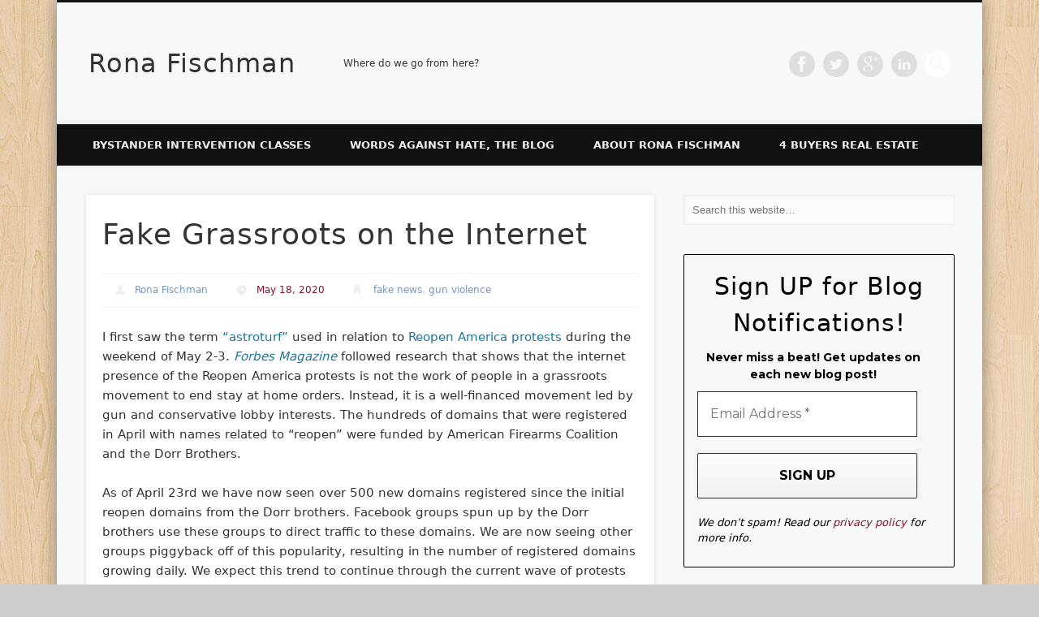

--- FILE ---
content_type: text/html; charset=UTF-8
request_url: https://ronafischman.com/fake-grassroots-on-the-internet/
body_size: 23178
content:
<!DOCTYPE html>
<html lang="en-US" prefix="og: https://ogp.me/ns#">
<head>
<meta charset="UTF-8" />
<meta name="viewport" content="width=device-width, initial-scale=1.0" />
<link rel="profile" href="http://gmpg.org/xfn/11" />
<link rel="pingback" href="https://ronafischman.com/xmlrpc.php" />
<!-- Google tag (gtag.js) -->
<script async src="https://www.googletagmanager.com/gtag/js?id=G-LMBW8NKXLH"></script>
<script>
  window.dataLayer = window.dataLayer || [];
  function gtag(){dataLayer.push(arguments);}
  gtag('js', new Date());

  gtag('config', 'G-LMBW8NKXLH');
</script>
	<style>img:is([sizes="auto" i], [sizes^="auto," i]) { contain-intrinsic-size: 3000px 1500px }</style>
	
<!-- Search Engine Optimization by Rank Math - https://rankmath.com/ -->
<title>Fake Grassroots on the Internet - Rona Fischman</title>
<link data-rocket-preload as="style" href="https://fonts.googleapis.com/css?family=Abril%20FatFace%3A400%2C400i%2C700%2C700i%7CAlegreya%3A400%2C400i%2C700%2C700i%7CAlegreya%20Sans%3A400%2C400i%2C700%2C700i%7CAmatic%20SC%3A400%2C400i%2C700%2C700i%7CAnonymous%20Pro%3A400%2C400i%2C700%2C700i%7CArchitects%20Daughter%3A400%2C400i%2C700%2C700i%7CArchivo%3A400%2C400i%2C700%2C700i%7CArchivo%20Narrow%3A400%2C400i%2C700%2C700i%7CAsap%3A400%2C400i%2C700%2C700i%7CBarlow%3A400%2C400i%2C700%2C700i%7CBioRhyme%3A400%2C400i%2C700%2C700i%7CBonbon%3A400%2C400i%2C700%2C700i%7CCabin%3A400%2C400i%2C700%2C700i%7CCairo%3A400%2C400i%2C700%2C700i%7CCardo%3A400%2C400i%2C700%2C700i%7CChivo%3A400%2C400i%2C700%2C700i%7CConcert%20One%3A400%2C400i%2C700%2C700i%7CCormorant%3A400%2C400i%2C700%2C700i%7CCrimson%20Text%3A400%2C400i%2C700%2C700i%7CEczar%3A400%2C400i%2C700%2C700i%7CExo%202%3A400%2C400i%2C700%2C700i%7CFira%20Sans%3A400%2C400i%2C700%2C700i%7CFjalla%20One%3A400%2C400i%2C700%2C700i%7CFrank%20Ruhl%20Libre%3A400%2C400i%2C700%2C700i%7CGreat%20Vibes%3A400%2C400i%2C700%2C700i%7CHeebo%3A400%2C400i%2C700%2C700i%7CIBM%20Plex%3A400%2C400i%2C700%2C700i%7CInconsolata%3A400%2C400i%2C700%2C700i%7CIndie%20Flower%3A400%2C400i%2C700%2C700i%7CInknut%20Antiqua%3A400%2C400i%2C700%2C700i%7CInter%3A400%2C400i%2C700%2C700i%7CKarla%3A400%2C400i%2C700%2C700i%7CLibre%20Baskerville%3A400%2C400i%2C700%2C700i%7CLibre%20Franklin%3A400%2C400i%2C700%2C700i%7CMontserrat%3A400%2C400i%2C700%2C700i%7CNeuton%3A400%2C400i%2C700%2C700i%7CNotable%3A400%2C400i%2C700%2C700i%7CNothing%20You%20Could%20Do%3A400%2C400i%2C700%2C700i%7CNoto%20Sans%3A400%2C400i%2C700%2C700i%7CNunito%3A400%2C400i%2C700%2C700i%7COld%20Standard%20TT%3A400%2C400i%2C700%2C700i%7COxygen%3A400%2C400i%2C700%2C700i%7CPacifico%3A400%2C400i%2C700%2C700i%7CPoppins%3A400%2C400i%2C700%2C700i%7CProza%20Libre%3A400%2C400i%2C700%2C700i%7CPT%20Sans%3A400%2C400i%2C700%2C700i%7CPT%20Serif%3A400%2C400i%2C700%2C700i%7CRakkas%3A400%2C400i%2C700%2C700i%7CReenie%20Beanie%3A400%2C400i%2C700%2C700i%7CRoboto%20Slab%3A400%2C400i%2C700%2C700i%7CRopa%20Sans%3A400%2C400i%2C700%2C700i%7CRubik%3A400%2C400i%2C700%2C700i%7CShadows%20Into%20Light%3A400%2C400i%2C700%2C700i%7CSpace%20Mono%3A400%2C400i%2C700%2C700i%7CSpectral%3A400%2C400i%2C700%2C700i%7CSue%20Ellen%20Francisco%3A400%2C400i%2C700%2C700i%7CTitillium%20Web%3A400%2C400i%2C700%2C700i%7CUbuntu%3A400%2C400i%2C700%2C700i%7CVarela%3A400%2C400i%2C700%2C700i%7CVollkorn%3A400%2C400i%2C700%2C700i%7CWork%20Sans%3A400%2C400i%2C700%2C700i%7CYatra%20One%3A400%2C400i%2C700%2C700i&#038;display=swap" rel="preload">
<link href="https://fonts.googleapis.com/css?family=Abril%20FatFace%3A400%2C400i%2C700%2C700i%7CAlegreya%3A400%2C400i%2C700%2C700i%7CAlegreya%20Sans%3A400%2C400i%2C700%2C700i%7CAmatic%20SC%3A400%2C400i%2C700%2C700i%7CAnonymous%20Pro%3A400%2C400i%2C700%2C700i%7CArchitects%20Daughter%3A400%2C400i%2C700%2C700i%7CArchivo%3A400%2C400i%2C700%2C700i%7CArchivo%20Narrow%3A400%2C400i%2C700%2C700i%7CAsap%3A400%2C400i%2C700%2C700i%7CBarlow%3A400%2C400i%2C700%2C700i%7CBioRhyme%3A400%2C400i%2C700%2C700i%7CBonbon%3A400%2C400i%2C700%2C700i%7CCabin%3A400%2C400i%2C700%2C700i%7CCairo%3A400%2C400i%2C700%2C700i%7CCardo%3A400%2C400i%2C700%2C700i%7CChivo%3A400%2C400i%2C700%2C700i%7CConcert%20One%3A400%2C400i%2C700%2C700i%7CCormorant%3A400%2C400i%2C700%2C700i%7CCrimson%20Text%3A400%2C400i%2C700%2C700i%7CEczar%3A400%2C400i%2C700%2C700i%7CExo%202%3A400%2C400i%2C700%2C700i%7CFira%20Sans%3A400%2C400i%2C700%2C700i%7CFjalla%20One%3A400%2C400i%2C700%2C700i%7CFrank%20Ruhl%20Libre%3A400%2C400i%2C700%2C700i%7CGreat%20Vibes%3A400%2C400i%2C700%2C700i%7CHeebo%3A400%2C400i%2C700%2C700i%7CIBM%20Plex%3A400%2C400i%2C700%2C700i%7CInconsolata%3A400%2C400i%2C700%2C700i%7CIndie%20Flower%3A400%2C400i%2C700%2C700i%7CInknut%20Antiqua%3A400%2C400i%2C700%2C700i%7CInter%3A400%2C400i%2C700%2C700i%7CKarla%3A400%2C400i%2C700%2C700i%7CLibre%20Baskerville%3A400%2C400i%2C700%2C700i%7CLibre%20Franklin%3A400%2C400i%2C700%2C700i%7CMontserrat%3A400%2C400i%2C700%2C700i%7CNeuton%3A400%2C400i%2C700%2C700i%7CNotable%3A400%2C400i%2C700%2C700i%7CNothing%20You%20Could%20Do%3A400%2C400i%2C700%2C700i%7CNoto%20Sans%3A400%2C400i%2C700%2C700i%7CNunito%3A400%2C400i%2C700%2C700i%7COld%20Standard%20TT%3A400%2C400i%2C700%2C700i%7COxygen%3A400%2C400i%2C700%2C700i%7CPacifico%3A400%2C400i%2C700%2C700i%7CPoppins%3A400%2C400i%2C700%2C700i%7CProza%20Libre%3A400%2C400i%2C700%2C700i%7CPT%20Sans%3A400%2C400i%2C700%2C700i%7CPT%20Serif%3A400%2C400i%2C700%2C700i%7CRakkas%3A400%2C400i%2C700%2C700i%7CReenie%20Beanie%3A400%2C400i%2C700%2C700i%7CRoboto%20Slab%3A400%2C400i%2C700%2C700i%7CRopa%20Sans%3A400%2C400i%2C700%2C700i%7CRubik%3A400%2C400i%2C700%2C700i%7CShadows%20Into%20Light%3A400%2C400i%2C700%2C700i%7CSpace%20Mono%3A400%2C400i%2C700%2C700i%7CSpectral%3A400%2C400i%2C700%2C700i%7CSue%20Ellen%20Francisco%3A400%2C400i%2C700%2C700i%7CTitillium%20Web%3A400%2C400i%2C700%2C700i%7CUbuntu%3A400%2C400i%2C700%2C700i%7CVarela%3A400%2C400i%2C700%2C700i%7CVollkorn%3A400%2C400i%2C700%2C700i%7CWork%20Sans%3A400%2C400i%2C700%2C700i%7CYatra%20One%3A400%2C400i%2C700%2C700i&#038;display=swap" media="print" onload="this.media=&#039;all&#039;" rel="stylesheet">
<noscript data-wpr-hosted-gf-parameters=""><link rel="stylesheet" href="https://fonts.googleapis.com/css?family=Abril%20FatFace%3A400%2C400i%2C700%2C700i%7CAlegreya%3A400%2C400i%2C700%2C700i%7CAlegreya%20Sans%3A400%2C400i%2C700%2C700i%7CAmatic%20SC%3A400%2C400i%2C700%2C700i%7CAnonymous%20Pro%3A400%2C400i%2C700%2C700i%7CArchitects%20Daughter%3A400%2C400i%2C700%2C700i%7CArchivo%3A400%2C400i%2C700%2C700i%7CArchivo%20Narrow%3A400%2C400i%2C700%2C700i%7CAsap%3A400%2C400i%2C700%2C700i%7CBarlow%3A400%2C400i%2C700%2C700i%7CBioRhyme%3A400%2C400i%2C700%2C700i%7CBonbon%3A400%2C400i%2C700%2C700i%7CCabin%3A400%2C400i%2C700%2C700i%7CCairo%3A400%2C400i%2C700%2C700i%7CCardo%3A400%2C400i%2C700%2C700i%7CChivo%3A400%2C400i%2C700%2C700i%7CConcert%20One%3A400%2C400i%2C700%2C700i%7CCormorant%3A400%2C400i%2C700%2C700i%7CCrimson%20Text%3A400%2C400i%2C700%2C700i%7CEczar%3A400%2C400i%2C700%2C700i%7CExo%202%3A400%2C400i%2C700%2C700i%7CFira%20Sans%3A400%2C400i%2C700%2C700i%7CFjalla%20One%3A400%2C400i%2C700%2C700i%7CFrank%20Ruhl%20Libre%3A400%2C400i%2C700%2C700i%7CGreat%20Vibes%3A400%2C400i%2C700%2C700i%7CHeebo%3A400%2C400i%2C700%2C700i%7CIBM%20Plex%3A400%2C400i%2C700%2C700i%7CInconsolata%3A400%2C400i%2C700%2C700i%7CIndie%20Flower%3A400%2C400i%2C700%2C700i%7CInknut%20Antiqua%3A400%2C400i%2C700%2C700i%7CInter%3A400%2C400i%2C700%2C700i%7CKarla%3A400%2C400i%2C700%2C700i%7CLibre%20Baskerville%3A400%2C400i%2C700%2C700i%7CLibre%20Franklin%3A400%2C400i%2C700%2C700i%7CMontserrat%3A400%2C400i%2C700%2C700i%7CNeuton%3A400%2C400i%2C700%2C700i%7CNotable%3A400%2C400i%2C700%2C700i%7CNothing%20You%20Could%20Do%3A400%2C400i%2C700%2C700i%7CNoto%20Sans%3A400%2C400i%2C700%2C700i%7CNunito%3A400%2C400i%2C700%2C700i%7COld%20Standard%20TT%3A400%2C400i%2C700%2C700i%7COxygen%3A400%2C400i%2C700%2C700i%7CPacifico%3A400%2C400i%2C700%2C700i%7CPoppins%3A400%2C400i%2C700%2C700i%7CProza%20Libre%3A400%2C400i%2C700%2C700i%7CPT%20Sans%3A400%2C400i%2C700%2C700i%7CPT%20Serif%3A400%2C400i%2C700%2C700i%7CRakkas%3A400%2C400i%2C700%2C700i%7CReenie%20Beanie%3A400%2C400i%2C700%2C700i%7CRoboto%20Slab%3A400%2C400i%2C700%2C700i%7CRopa%20Sans%3A400%2C400i%2C700%2C700i%7CRubik%3A400%2C400i%2C700%2C700i%7CShadows%20Into%20Light%3A400%2C400i%2C700%2C700i%7CSpace%20Mono%3A400%2C400i%2C700%2C700i%7CSpectral%3A400%2C400i%2C700%2C700i%7CSue%20Ellen%20Francisco%3A400%2C400i%2C700%2C700i%7CTitillium%20Web%3A400%2C400i%2C700%2C700i%7CUbuntu%3A400%2C400i%2C700%2C700i%7CVarela%3A400%2C400i%2C700%2C700i%7CVollkorn%3A400%2C400i%2C700%2C700i%7CWork%20Sans%3A400%2C400i%2C700%2C700i%7CYatra%20One%3A400%2C400i%2C700%2C700i&#038;display=swap"></noscript>
<meta name="description" content="Some rich special interests are pretending to be grassroots groups online. Here&#039;s how to handle yourself on &quot;astroturfed&quot; terrain on the internet."/>
<meta name="robots" content="follow, index, max-snippet:-1, max-video-preview:-1, max-image-preview:large"/>
<link rel="canonical" href="https://ronafischman.com/fake-grassroots-on-the-internet/" />
<meta property="og:locale" content="en_US" />
<meta property="og:type" content="article" />
<meta property="og:title" content="Fake Grassroots on the Internet - Rona Fischman" />
<meta property="og:description" content="Some rich special interests are pretending to be grassroots groups online. Here&#039;s how to handle yourself on &quot;astroturfed&quot; terrain on the internet." />
<meta property="og:url" content="https://ronafischman.com/fake-grassroots-on-the-internet/" />
<meta property="og:site_name" content="Rona Fischman" />
<meta property="article:author" content="https://www.facebook.com/Rona.Fischman" />
<meta property="article:tag" content="astroturf" />
<meta property="article:tag" content="bots" />
<meta property="article:tag" content="Dorr brothers" />
<meta property="article:tag" content="grassroots" />
<meta property="article:section" content="fake news" />
<meta property="og:updated_time" content="2020-05-18T11:09:22-04:00" />
<meta property="article:published_time" content="2020-05-18T08:00:29-04:00" />
<meta property="article:modified_time" content="2020-05-18T11:09:22-04:00" />
<meta name="twitter:card" content="summary_large_image" />
<meta name="twitter:title" content="Fake Grassroots on the Internet - Rona Fischman" />
<meta name="twitter:description" content="Some rich special interests are pretending to be grassroots groups online. Here&#039;s how to handle yourself on &quot;astroturfed&quot; terrain on the internet." />
<meta name="twitter:site" content="@RonaFischman" />
<meta name="twitter:creator" content="@RonaFischman" />
<meta name="twitter:label1" content="Written by" />
<meta name="twitter:data1" content="Rona Fischman" />
<meta name="twitter:label2" content="Time to read" />
<meta name="twitter:data2" content="4 minutes" />
<script type="application/ld+json" class="rank-math-schema">{"@context":"https://schema.org","@graph":[{"@type":["Person","Organization"],"@id":"https://ronafischman.com/#person","name":"aaron stpierre","sameAs":["https://twitter.com/RonaFischman"]},{"@type":"WebSite","@id":"https://ronafischman.com/#website","url":"https://ronafischman.com","name":"aaron stpierre","publisher":{"@id":"https://ronafischman.com/#person"},"inLanguage":"en-US"},{"@type":"WebPage","@id":"https://ronafischman.com/fake-grassroots-on-the-internet/#webpage","url":"https://ronafischman.com/fake-grassroots-on-the-internet/","name":"Fake Grassroots on the Internet - Rona Fischman","datePublished":"2020-05-18T08:00:29-04:00","dateModified":"2020-05-18T11:09:22-04:00","isPartOf":{"@id":"https://ronafischman.com/#website"},"inLanguage":"en-US"},{"@type":"Person","@id":"https://ronafischman.com/author/rona/","name":"Rona Fischman","url":"https://ronafischman.com/author/rona/","image":{"@type":"ImageObject","@id":"https://secure.gravatar.com/avatar/29b4ed0108d115ab6118f4432d1e0eb97907267d5115864e0dfb1ef8438c62e5?s=96&amp;d=mm&amp;r=g","url":"https://secure.gravatar.com/avatar/29b4ed0108d115ab6118f4432d1e0eb97907267d5115864e0dfb1ef8438c62e5?s=96&amp;d=mm&amp;r=g","caption":"Rona Fischman","inLanguage":"en-US"},"sameAs":["https://www.facebook.com/Rona.Fischman"]},{"@type":"BlogPosting","headline":"Fake Grassroots on the Internet - Rona Fischman","keywords":"grassroots","datePublished":"2020-05-18T08:00:29-04:00","dateModified":"2020-05-18T11:09:22-04:00","author":{"@id":"https://ronafischman.com/author/rona/","name":"Rona Fischman"},"publisher":{"@id":"https://ronafischman.com/#person"},"description":"Some rich special interests are pretending to be grassroots groups online. Here&#039;s how to handle yourself on &quot;astroturfed&quot; terrain on the internet.","name":"Fake Grassroots on the Internet - Rona Fischman","@id":"https://ronafischman.com/fake-grassroots-on-the-internet/#richSnippet","isPartOf":{"@id":"https://ronafischman.com/fake-grassroots-on-the-internet/#webpage"},"inLanguage":"en-US","mainEntityOfPage":{"@id":"https://ronafischman.com/fake-grassroots-on-the-internet/#webpage"}}]}</script>
<!-- /Rank Math WordPress SEO plugin -->

<link rel='dns-prefetch' href='//stats.wp.com' />
<link rel='dns-prefetch' href='//widgets.wp.com' />
<link rel='dns-prefetch' href='//s0.wp.com' />
<link rel='dns-prefetch' href='//0.gravatar.com' />
<link rel='dns-prefetch' href='//1.gravatar.com' />
<link rel='dns-prefetch' href='//2.gravatar.com' />
<link href='https://fonts.gstatic.com' crossorigin rel='preconnect' />
<link rel="alternate" type="application/rss+xml" title="Rona Fischman &raquo; Feed" href="https://ronafischman.com/feed/" />
<link rel="alternate" type="application/rss+xml" title="Rona Fischman &raquo; Comments Feed" href="https://ronafischman.com/comments/feed/" />
		<style>
			.lazyload,
			.lazyloading {
				max-width: 100%;
			}
		</style>
		<script type="text/javascript">
/* <![CDATA[ */
window._wpemojiSettings = {"baseUrl":"https:\/\/s.w.org\/images\/core\/emoji\/16.0.1\/72x72\/","ext":".png","svgUrl":"https:\/\/s.w.org\/images\/core\/emoji\/16.0.1\/svg\/","svgExt":".svg","source":{"concatemoji":"https:\/\/ronafischman.com\/wp-includes\/js\/wp-emoji-release.min.js?ver=6.8.3"}};
/*! This file is auto-generated */
!function(s,n){var o,i,e;function c(e){try{var t={supportTests:e,timestamp:(new Date).valueOf()};sessionStorage.setItem(o,JSON.stringify(t))}catch(e){}}function p(e,t,n){e.clearRect(0,0,e.canvas.width,e.canvas.height),e.fillText(t,0,0);var t=new Uint32Array(e.getImageData(0,0,e.canvas.width,e.canvas.height).data),a=(e.clearRect(0,0,e.canvas.width,e.canvas.height),e.fillText(n,0,0),new Uint32Array(e.getImageData(0,0,e.canvas.width,e.canvas.height).data));return t.every(function(e,t){return e===a[t]})}function u(e,t){e.clearRect(0,0,e.canvas.width,e.canvas.height),e.fillText(t,0,0);for(var n=e.getImageData(16,16,1,1),a=0;a<n.data.length;a++)if(0!==n.data[a])return!1;return!0}function f(e,t,n,a){switch(t){case"flag":return n(e,"\ud83c\udff3\ufe0f\u200d\u26a7\ufe0f","\ud83c\udff3\ufe0f\u200b\u26a7\ufe0f")?!1:!n(e,"\ud83c\udde8\ud83c\uddf6","\ud83c\udde8\u200b\ud83c\uddf6")&&!n(e,"\ud83c\udff4\udb40\udc67\udb40\udc62\udb40\udc65\udb40\udc6e\udb40\udc67\udb40\udc7f","\ud83c\udff4\u200b\udb40\udc67\u200b\udb40\udc62\u200b\udb40\udc65\u200b\udb40\udc6e\u200b\udb40\udc67\u200b\udb40\udc7f");case"emoji":return!a(e,"\ud83e\udedf")}return!1}function g(e,t,n,a){var r="undefined"!=typeof WorkerGlobalScope&&self instanceof WorkerGlobalScope?new OffscreenCanvas(300,150):s.createElement("canvas"),o=r.getContext("2d",{willReadFrequently:!0}),i=(o.textBaseline="top",o.font="600 32px Arial",{});return e.forEach(function(e){i[e]=t(o,e,n,a)}),i}function t(e){var t=s.createElement("script");t.src=e,t.defer=!0,s.head.appendChild(t)}"undefined"!=typeof Promise&&(o="wpEmojiSettingsSupports",i=["flag","emoji"],n.supports={everything:!0,everythingExceptFlag:!0},e=new Promise(function(e){s.addEventListener("DOMContentLoaded",e,{once:!0})}),new Promise(function(t){var n=function(){try{var e=JSON.parse(sessionStorage.getItem(o));if("object"==typeof e&&"number"==typeof e.timestamp&&(new Date).valueOf()<e.timestamp+604800&&"object"==typeof e.supportTests)return e.supportTests}catch(e){}return null}();if(!n){if("undefined"!=typeof Worker&&"undefined"!=typeof OffscreenCanvas&&"undefined"!=typeof URL&&URL.createObjectURL&&"undefined"!=typeof Blob)try{var e="postMessage("+g.toString()+"("+[JSON.stringify(i),f.toString(),p.toString(),u.toString()].join(",")+"));",a=new Blob([e],{type:"text/javascript"}),r=new Worker(URL.createObjectURL(a),{name:"wpTestEmojiSupports"});return void(r.onmessage=function(e){c(n=e.data),r.terminate(),t(n)})}catch(e){}c(n=g(i,f,p,u))}t(n)}).then(function(e){for(var t in e)n.supports[t]=e[t],n.supports.everything=n.supports.everything&&n.supports[t],"flag"!==t&&(n.supports.everythingExceptFlag=n.supports.everythingExceptFlag&&n.supports[t]);n.supports.everythingExceptFlag=n.supports.everythingExceptFlag&&!n.supports.flag,n.DOMReady=!1,n.readyCallback=function(){n.DOMReady=!0}}).then(function(){return e}).then(function(){var e;n.supports.everything||(n.readyCallback(),(e=n.source||{}).concatemoji?t(e.concatemoji):e.wpemoji&&e.twemoji&&(t(e.twemoji),t(e.wpemoji)))}))}((window,document),window._wpemojiSettings);
/* ]]> */
</script>
<style id='wp-emoji-styles-inline-css' type='text/css'>

	img.wp-smiley, img.emoji {
		display: inline !important;
		border: none !important;
		box-shadow: none !important;
		height: 1em !important;
		width: 1em !important;
		margin: 0 0.07em !important;
		vertical-align: -0.1em !important;
		background: none !important;
		padding: 0 !important;
	}
</style>
<link rel='stylesheet' id='wp-block-library-css' href='https://ronafischman.com/wp-includes/css/dist/block-library/style.min.css?ver=6.8.3' type='text/css' media='all' />
<style id='classic-theme-styles-inline-css' type='text/css'>
/*! This file is auto-generated */
.wp-block-button__link{color:#fff;background-color:#32373c;border-radius:9999px;box-shadow:none;text-decoration:none;padding:calc(.667em + 2px) calc(1.333em + 2px);font-size:1.125em}.wp-block-file__button{background:#32373c;color:#fff;text-decoration:none}
</style>
<link rel='stylesheet' id='mediaelement-css' href='https://ronafischman.com/wp-includes/js/mediaelement/mediaelementplayer-legacy.min.css?ver=4.2.17' type='text/css' media='all' />
<link rel='stylesheet' id='wp-mediaelement-css' href='https://ronafischman.com/wp-includes/js/mediaelement/wp-mediaelement.min.css?ver=6.8.3' type='text/css' media='all' />
<style id='jetpack-sharing-buttons-style-inline-css' type='text/css'>
.jetpack-sharing-buttons__services-list{display:flex;flex-direction:row;flex-wrap:wrap;gap:0;list-style-type:none;margin:5px;padding:0}.jetpack-sharing-buttons__services-list.has-small-icon-size{font-size:12px}.jetpack-sharing-buttons__services-list.has-normal-icon-size{font-size:16px}.jetpack-sharing-buttons__services-list.has-large-icon-size{font-size:24px}.jetpack-sharing-buttons__services-list.has-huge-icon-size{font-size:36px}@media print{.jetpack-sharing-buttons__services-list{display:none!important}}.editor-styles-wrapper .wp-block-jetpack-sharing-buttons{gap:0;padding-inline-start:0}ul.jetpack-sharing-buttons__services-list.has-background{padding:1.25em 2.375em}
</style>
<style id='global-styles-inline-css' type='text/css'>
:root{--wp--preset--aspect-ratio--square: 1;--wp--preset--aspect-ratio--4-3: 4/3;--wp--preset--aspect-ratio--3-4: 3/4;--wp--preset--aspect-ratio--3-2: 3/2;--wp--preset--aspect-ratio--2-3: 2/3;--wp--preset--aspect-ratio--16-9: 16/9;--wp--preset--aspect-ratio--9-16: 9/16;--wp--preset--color--black: #000000;--wp--preset--color--cyan-bluish-gray: #abb8c3;--wp--preset--color--white: #ffffff;--wp--preset--color--pale-pink: #f78da7;--wp--preset--color--vivid-red: #cf2e2e;--wp--preset--color--luminous-vivid-orange: #ff6900;--wp--preset--color--luminous-vivid-amber: #fcb900;--wp--preset--color--light-green-cyan: #7bdcb5;--wp--preset--color--vivid-green-cyan: #00d084;--wp--preset--color--pale-cyan-blue: #8ed1fc;--wp--preset--color--vivid-cyan-blue: #0693e3;--wp--preset--color--vivid-purple: #9b51e0;--wp--preset--gradient--vivid-cyan-blue-to-vivid-purple: linear-gradient(135deg,rgba(6,147,227,1) 0%,rgb(155,81,224) 100%);--wp--preset--gradient--light-green-cyan-to-vivid-green-cyan: linear-gradient(135deg,rgb(122,220,180) 0%,rgb(0,208,130) 100%);--wp--preset--gradient--luminous-vivid-amber-to-luminous-vivid-orange: linear-gradient(135deg,rgba(252,185,0,1) 0%,rgba(255,105,0,1) 100%);--wp--preset--gradient--luminous-vivid-orange-to-vivid-red: linear-gradient(135deg,rgba(255,105,0,1) 0%,rgb(207,46,46) 100%);--wp--preset--gradient--very-light-gray-to-cyan-bluish-gray: linear-gradient(135deg,rgb(238,238,238) 0%,rgb(169,184,195) 100%);--wp--preset--gradient--cool-to-warm-spectrum: linear-gradient(135deg,rgb(74,234,220) 0%,rgb(151,120,209) 20%,rgb(207,42,186) 40%,rgb(238,44,130) 60%,rgb(251,105,98) 80%,rgb(254,248,76) 100%);--wp--preset--gradient--blush-light-purple: linear-gradient(135deg,rgb(255,206,236) 0%,rgb(152,150,240) 100%);--wp--preset--gradient--blush-bordeaux: linear-gradient(135deg,rgb(254,205,165) 0%,rgb(254,45,45) 50%,rgb(107,0,62) 100%);--wp--preset--gradient--luminous-dusk: linear-gradient(135deg,rgb(255,203,112) 0%,rgb(199,81,192) 50%,rgb(65,88,208) 100%);--wp--preset--gradient--pale-ocean: linear-gradient(135deg,rgb(255,245,203) 0%,rgb(182,227,212) 50%,rgb(51,167,181) 100%);--wp--preset--gradient--electric-grass: linear-gradient(135deg,rgb(202,248,128) 0%,rgb(113,206,126) 100%);--wp--preset--gradient--midnight: linear-gradient(135deg,rgb(2,3,129) 0%,rgb(40,116,252) 100%);--wp--preset--font-size--small: 13px;--wp--preset--font-size--medium: 20px;--wp--preset--font-size--large: 36px;--wp--preset--font-size--x-large: 42px;--wp--preset--spacing--20: 0.44rem;--wp--preset--spacing--30: 0.67rem;--wp--preset--spacing--40: 1rem;--wp--preset--spacing--50: 1.5rem;--wp--preset--spacing--60: 2.25rem;--wp--preset--spacing--70: 3.38rem;--wp--preset--spacing--80: 5.06rem;--wp--preset--shadow--natural: 6px 6px 9px rgba(0, 0, 0, 0.2);--wp--preset--shadow--deep: 12px 12px 50px rgba(0, 0, 0, 0.4);--wp--preset--shadow--sharp: 6px 6px 0px rgba(0, 0, 0, 0.2);--wp--preset--shadow--outlined: 6px 6px 0px -3px rgba(255, 255, 255, 1), 6px 6px rgba(0, 0, 0, 1);--wp--preset--shadow--crisp: 6px 6px 0px rgba(0, 0, 0, 1);}:where(.is-layout-flex){gap: 0.5em;}:where(.is-layout-grid){gap: 0.5em;}body .is-layout-flex{display: flex;}.is-layout-flex{flex-wrap: wrap;align-items: center;}.is-layout-flex > :is(*, div){margin: 0;}body .is-layout-grid{display: grid;}.is-layout-grid > :is(*, div){margin: 0;}:where(.wp-block-columns.is-layout-flex){gap: 2em;}:where(.wp-block-columns.is-layout-grid){gap: 2em;}:where(.wp-block-post-template.is-layout-flex){gap: 1.25em;}:where(.wp-block-post-template.is-layout-grid){gap: 1.25em;}.has-black-color{color: var(--wp--preset--color--black) !important;}.has-cyan-bluish-gray-color{color: var(--wp--preset--color--cyan-bluish-gray) !important;}.has-white-color{color: var(--wp--preset--color--white) !important;}.has-pale-pink-color{color: var(--wp--preset--color--pale-pink) !important;}.has-vivid-red-color{color: var(--wp--preset--color--vivid-red) !important;}.has-luminous-vivid-orange-color{color: var(--wp--preset--color--luminous-vivid-orange) !important;}.has-luminous-vivid-amber-color{color: var(--wp--preset--color--luminous-vivid-amber) !important;}.has-light-green-cyan-color{color: var(--wp--preset--color--light-green-cyan) !important;}.has-vivid-green-cyan-color{color: var(--wp--preset--color--vivid-green-cyan) !important;}.has-pale-cyan-blue-color{color: var(--wp--preset--color--pale-cyan-blue) !important;}.has-vivid-cyan-blue-color{color: var(--wp--preset--color--vivid-cyan-blue) !important;}.has-vivid-purple-color{color: var(--wp--preset--color--vivid-purple) !important;}.has-black-background-color{background-color: var(--wp--preset--color--black) !important;}.has-cyan-bluish-gray-background-color{background-color: var(--wp--preset--color--cyan-bluish-gray) !important;}.has-white-background-color{background-color: var(--wp--preset--color--white) !important;}.has-pale-pink-background-color{background-color: var(--wp--preset--color--pale-pink) !important;}.has-vivid-red-background-color{background-color: var(--wp--preset--color--vivid-red) !important;}.has-luminous-vivid-orange-background-color{background-color: var(--wp--preset--color--luminous-vivid-orange) !important;}.has-luminous-vivid-amber-background-color{background-color: var(--wp--preset--color--luminous-vivid-amber) !important;}.has-light-green-cyan-background-color{background-color: var(--wp--preset--color--light-green-cyan) !important;}.has-vivid-green-cyan-background-color{background-color: var(--wp--preset--color--vivid-green-cyan) !important;}.has-pale-cyan-blue-background-color{background-color: var(--wp--preset--color--pale-cyan-blue) !important;}.has-vivid-cyan-blue-background-color{background-color: var(--wp--preset--color--vivid-cyan-blue) !important;}.has-vivid-purple-background-color{background-color: var(--wp--preset--color--vivid-purple) !important;}.has-black-border-color{border-color: var(--wp--preset--color--black) !important;}.has-cyan-bluish-gray-border-color{border-color: var(--wp--preset--color--cyan-bluish-gray) !important;}.has-white-border-color{border-color: var(--wp--preset--color--white) !important;}.has-pale-pink-border-color{border-color: var(--wp--preset--color--pale-pink) !important;}.has-vivid-red-border-color{border-color: var(--wp--preset--color--vivid-red) !important;}.has-luminous-vivid-orange-border-color{border-color: var(--wp--preset--color--luminous-vivid-orange) !important;}.has-luminous-vivid-amber-border-color{border-color: var(--wp--preset--color--luminous-vivid-amber) !important;}.has-light-green-cyan-border-color{border-color: var(--wp--preset--color--light-green-cyan) !important;}.has-vivid-green-cyan-border-color{border-color: var(--wp--preset--color--vivid-green-cyan) !important;}.has-pale-cyan-blue-border-color{border-color: var(--wp--preset--color--pale-cyan-blue) !important;}.has-vivid-cyan-blue-border-color{border-color: var(--wp--preset--color--vivid-cyan-blue) !important;}.has-vivid-purple-border-color{border-color: var(--wp--preset--color--vivid-purple) !important;}.has-vivid-cyan-blue-to-vivid-purple-gradient-background{background: var(--wp--preset--gradient--vivid-cyan-blue-to-vivid-purple) !important;}.has-light-green-cyan-to-vivid-green-cyan-gradient-background{background: var(--wp--preset--gradient--light-green-cyan-to-vivid-green-cyan) !important;}.has-luminous-vivid-amber-to-luminous-vivid-orange-gradient-background{background: var(--wp--preset--gradient--luminous-vivid-amber-to-luminous-vivid-orange) !important;}.has-luminous-vivid-orange-to-vivid-red-gradient-background{background: var(--wp--preset--gradient--luminous-vivid-orange-to-vivid-red) !important;}.has-very-light-gray-to-cyan-bluish-gray-gradient-background{background: var(--wp--preset--gradient--very-light-gray-to-cyan-bluish-gray) !important;}.has-cool-to-warm-spectrum-gradient-background{background: var(--wp--preset--gradient--cool-to-warm-spectrum) !important;}.has-blush-light-purple-gradient-background{background: var(--wp--preset--gradient--blush-light-purple) !important;}.has-blush-bordeaux-gradient-background{background: var(--wp--preset--gradient--blush-bordeaux) !important;}.has-luminous-dusk-gradient-background{background: var(--wp--preset--gradient--luminous-dusk) !important;}.has-pale-ocean-gradient-background{background: var(--wp--preset--gradient--pale-ocean) !important;}.has-electric-grass-gradient-background{background: var(--wp--preset--gradient--electric-grass) !important;}.has-midnight-gradient-background{background: var(--wp--preset--gradient--midnight) !important;}.has-small-font-size{font-size: var(--wp--preset--font-size--small) !important;}.has-medium-font-size{font-size: var(--wp--preset--font-size--medium) !important;}.has-large-font-size{font-size: var(--wp--preset--font-size--large) !important;}.has-x-large-font-size{font-size: var(--wp--preset--font-size--x-large) !important;}
:where(.wp-block-post-template.is-layout-flex){gap: 1.25em;}:where(.wp-block-post-template.is-layout-grid){gap: 1.25em;}
:where(.wp-block-columns.is-layout-flex){gap: 2em;}:where(.wp-block-columns.is-layout-grid){gap: 2em;}
:root :where(.wp-block-pullquote){font-size: 1.5em;line-height: 1.6;}
</style>
<link data-minify="1" rel='stylesheet' id='parent-style-css' href='https://ronafischman.com/wp-content/cache/min/1/wp-content/themes/pinboard/style.css?ver=1647820295' type='text/css' media='all' />
<link rel='stylesheet' id='pinboard-css' href='https://ronafischman.com/wp-content/themes/pinboard-child/style.css' type='text/css' media='all' />
<link data-minify="1" rel='stylesheet' id='colorbox-css' href='https://ronafischman.com/wp-content/cache/min/1/wp-content/themes/pinboard/styles/colorbox.css?ver=1647820295' type='text/css' media='all' />
<link data-minify="1" rel='stylesheet' id='jetpack_likes-css' href='https://ronafischman.com/wp-content/cache/min/1/wp-content/plugins/jetpack/modules/likes/style.css?ver=1729201525' type='text/css' media='all' />
<link data-minify="1" rel='stylesheet' id='sharedaddy-css' href='https://ronafischman.com/wp-content/cache/min/1/wp-content/plugins/jetpack/modules/sharedaddy/sharing.css?ver=1729201525' type='text/css' media='all' />
<link data-minify="1" rel='stylesheet' id='social-logos-css' href='https://ronafischman.com/wp-content/cache/min/1/wp-content/plugins/jetpack/_inc/social-logos/social-logos.min.css?ver=1727622280' type='text/css' media='all' />
	<!--[if lt IE 9]>
	<script src="https://ronafischman.com/wp-content/themes/pinboard/scripts/html5.js" type="text/javascript"></script>
	<![endif]-->
<script data-minify="1" type="text/javascript" src="https://ronafischman.com/wp-content/cache/min/1/wp-content/themes/pinboard/scripts/ios-orientationchange-fix.js?ver=1647820295" id="ios-orientationchange-fix-js"></script>
<script type="text/javascript" src="https://ronafischman.com/wp-includes/js/jquery/jquery.min.js?ver=3.7.1" id="jquery-core-js"></script>
<script type="text/javascript" src="https://ronafischman.com/wp-includes/js/jquery/jquery-migrate.min.js?ver=3.4.1" id="jquery-migrate-js"></script>
<script type="text/javascript" src="https://ronafischman.com/wp-content/themes/pinboard/scripts/jquery.flexslider-min.js" id="flexslider-js"></script>
<script data-minify="1" type="text/javascript" src="https://ronafischman.com/wp-content/cache/min/1/wp-content/themes/pinboard/scripts/jquery.fitvids.js?ver=1647820295" id="fitvids-js"></script>
<script type="text/javascript" src="https://ronafischman.com/wp-content/themes/pinboard/scripts/jquery.colorbox-min.js" id="colorbox-js"></script>
<link rel="https://api.w.org/" href="https://ronafischman.com/wp-json/" /><link rel="alternate" title="JSON" type="application/json" href="https://ronafischman.com/wp-json/wp/v2/posts/3706" /><link rel="EditURI" type="application/rsd+xml" title="RSD" href="https://ronafischman.com/xmlrpc.php?rsd" />
<meta name="generator" content="WordPress 6.8.3" />
<link rel='shortlink' href='https://ronafischman.com/?p=3706' />
<link rel="alternate" title="oEmbed (JSON)" type="application/json+oembed" href="https://ronafischman.com/wp-json/oembed/1.0/embed?url=https%3A%2F%2Fronafischman.com%2Ffake-grassroots-on-the-internet%2F" />
<link rel="alternate" title="oEmbed (XML)" type="text/xml+oembed" href="https://ronafischman.com/wp-json/oembed/1.0/embed?url=https%3A%2F%2Fronafischman.com%2Ffake-grassroots-on-the-internet%2F&#038;format=xml" />
	<style>img#wpstats{display:none}</style>
				<script>
			document.documentElement.className = document.documentElement.className.replace('no-js', 'js');
		</script>
				<style>
			.no-js img.lazyload {
				display: none;
			}

			figure.wp-block-image img.lazyloading {
				min-width: 150px;
			}

			.lazyload,
			.lazyloading {
				--smush-placeholder-width: 100px;
				--smush-placeholder-aspect-ratio: 1/1;
				width: var(--smush-image-width, var(--smush-placeholder-width)) !important;
				aspect-ratio: var(--smush-image-aspect-ratio, var(--smush-placeholder-aspect-ratio)) !important;
			}

						.lazyload, .lazyloading {
				opacity: 0;
			}

			.lazyloaded {
				opacity: 1;
				transition: opacity 400ms;
				transition-delay: 0ms;
			}

					</style>
		<script>
/* <![CDATA[ */
	jQuery(window).load(function() {
			});
	jQuery(document).ready(function($) {
		$('#access .menu > li > a').each(function() {
			var title = $(this).attr('title');
			if(typeof title !== 'undefined' && title !== false) {
				$(this).append('<br /> <span>'+title+'</span>');
				$(this).removeAttr('title');
			}
		});
		function pinboard_move_elements(container) {
			if( container.hasClass('onecol') ) {
				var thumb = $('.entry-thumbnail', container);
				if('undefined' !== typeof thumb)
					$('.entry-container', container).before(thumb);
				var video = $('.entry-attachment', container);
				if('undefined' !== typeof video)
					$('.entry-container', container).before(video);
				var gallery = $('.post-gallery', container);
				if('undefined' !== typeof gallery)
					$('.entry-container', container).before(gallery);
				var meta = $('.entry-meta', container);
				if('undefined' !== typeof meta)
					$('.entry-container', container).after(meta);
			}
		}
		function pinboard_restore_elements(container) {
			if( container.hasClass('onecol') ) {
				var thumb = $('.entry-thumbnail', container);
				if('undefined' !== typeof thumb)
					$('.entry-header', container).after(thumb);
				var video = $('.entry-attachment', container);
				if('undefined' !== typeof video)
					$('.entry-header', container).after(video);
				var gallery = $('.post-gallery', container);
				if('undefined' !== typeof gallery)
					$('.entry-header', container).after(gallery);
				var meta = $('.entry-meta', container);
				if('undefined' !== typeof meta)
					$('.entry-header', container).append(meta);
				else
					$('.entry-header', container).html(meta.html());
			}
		}
		if( ($(window).width() > 960) || ($(document).width() > 960) ) {
			// Viewport is greater than tablet: portrait
		} else {
			$('#content .hentry').each(function() {
				pinboard_move_elements($(this));
			});
		}
		$(window).resize(function() {
			if( ($(window).width() > 960) || ($(document).width() > 960) ) {
									$('.page-template-template-full-width-php #content .hentry, .page-template-template-blog-full-width-php #content .hentry, .page-template-template-blog-four-col-php #content .hentry').each(function() {
						pinboard_restore_elements($(this));
					});
							} else {
				$('#content .hentry').each(function() {
					pinboard_move_elements($(this));
				});
			}
			if( ($(window).width() > 760) || ($(document).width() > 760) ) {
				var maxh = 0;
				$('#access .menu > li > a').each(function() {
					if(parseInt($(this).css('height'))>maxh) {
						maxh = parseInt($(this).css('height'));
					}
				});
				$('#access .menu > li > a').css('height', maxh);
			} else {
				$('#access .menu > li > a').css('height', 'auto');
			}
		});
		if( ($(window).width() > 760) || ($(document).width() > 760) ) {
			var maxh = 0;
			$('#access .menu > li > a').each(function() {
				var title = $(this).attr('title');
				if(typeof title !== 'undefined' && title !== false) {
					$(this).append('<br /> <span>'+title+'</span>');
					$(this).removeAttr('title');
				}
				if(parseInt($(this).css('height'))>maxh) {
					maxh = parseInt($(this).css('height'));
				}
			});
			$('#access .menu > li > a').css('height', maxh);
							$('#access li').mouseenter(function() {
					$(this).children('ul').css('display', 'none').stop(true, true).fadeIn(250).css('display', 'block').children('ul').css('display', 'none');
				});
				$('#access li').mouseleave(function() {
					$(this).children('ul').stop(true, true).fadeOut(250).css('display', 'block');
				});
					} else {
			$('#access li').each(function() {
				if($(this).children('ul').length)
					$(this).append('<span class="drop-down-toggle"><span class="drop-down-arrow"></span></span>');
			});
			$('.drop-down-toggle').click(function() {
				$(this).parent().children('ul').slideToggle(250);
			});
		}
				$('.entry-attachment audio, .entry-attachment video').mediaelementplayer({
			videoWidth: '100%',
			videoHeight: '100%',
			audioWidth: '100%',
			alwaysShowControls: true,
			features: ['playpause','progress','tracks','volume'],
			videoVolume: 'horizontal'
		});
		$(".entry-attachment, .entry-content").fitVids({ customSelector: "iframe[src*='wordpress.tv'], iframe[src*='www.dailymotion.com'], iframe[src*='blip.tv'], iframe[src*='www.viddler.com']"});
	});
	jQuery(window).load(function() {
					jQuery('.entry-content a[href$=".jpg"],.entry-content a[href$=".jpeg"],.entry-content a[href$=".png"],.entry-content a[href$=".gif"],a.colorbox').colorbox({
				maxWidth: '100%',
				maxHeight: '100%',
			});
			});
/* ]]> */
</script>
<style type="text/css">
															body,
		#slider .entry-title,
		.page-title,
		#sidebar-wide .widget-title,
		#sidebar-boxes .widget-title,
		#sidebar-footer-wide .widget-title {
			font-family:Tahoma, "DejaVu Sans", sans-serif;
		}
		h1, h2, h3, h4, h5, h6,
		#site-title,
		#site-description,
		.entry-title,
		#comments-title,
		#reply-title,
		.widget-title {
			font-family:Tahoma, "DejaVu Sans", sans-serif;
		}
		.entry-content {
			font-family:Tahoma, "DejaVu Sans", sans-serif;
		}
																					#sidebar,
		#sidebar-left,
		#sidebar-right {
			color:#88112c;
		}
					.widget-area a {
			color:#88112c;
		}
						.entry-date {
	color:#88112c;
}

#header input#s {
		background:#FFFFFF url('//ronafischman.com/wp-content/themes/pinboard/images/search.png') right center no-repeat;
	}</style>
<style type="text/css">
	#site-title a,
	#site-description {
		color:#333;
	}
</style>
<style type="text/css" id="custom-background-css">
body.custom-background { background-image: url("https://ronafischman.com/wp-content/themes/pinboard/images/bg.jpg"); background-position: left top; background-size: auto; background-repeat: repeat; background-attachment: scroll; }
</style>
	<meta name="generator" content="WP Rocket 3.20.2" data-wpr-features="wpr_minify_js wpr_image_dimensions wpr_minify_css wpr_desktop" /></head>

<body class="wp-singular post-template-default single single-post postid-3706 single-format-standard custom-background wp-theme-pinboard wp-child-theme-pinboard-child">
	<div data-rocket-location-hash="99bb46786fd5bd31bcd7bdc067ad247a" id="wrapper">
		<header data-rocket-location-hash="c68188da780f11c554c4d18cceaef351" id="header">
			<div data-rocket-location-hash="c01ab81ff6e9826a7b99bdd100f7a044" id="site-title">
								<a class="home" href="https://ronafischman.com/" rel="home" data-wpel-link="internal">Rona Fischman</a>
			</div>
							<div data-rocket-location-hash="1ec002c3f88b702b821208cdc2f5f104" id="site-description">Where do we go from here?</div>
							<form role="search" method="get" id="searchform" action="https://ronafischman.com/" >
	<input type="text" value="" placeholder="Search this website&#8230;" name="s" id="s" />
	<input type="submit" id="searchsubmit" value="Search" />
</form>			<div data-rocket-location-hash="6f8e512426b4fc87b6c78fa512d24c58" id="social-media-icons">
							<a class="social-media-icon facebook" href="https://www.facebook.com/4BuyersRE" data-wpel-link="external" target="_blank" rel="external noopener noreferrer">Facebook</a>
									<a class="social-media-icon twitter" href="https://twitter.com/RonaFischman" data-wpel-link="external" target="_blank" rel="external noopener noreferrer">Twitter</a>
																					<a class="social-media-icon google-plus" href="https://plus.google.com/+RonaFischman/posts" data-wpel-link="external" target="_blank" rel="external noopener noreferrer">Google+</a>
												<a class="social-media-icon linkedin" href="http://www.linkedin.com/in/ronabuyerbroker" data-wpel-link="external" target="_blank" rel="external noopener noreferrer">LinkedIn</a>
					</div>
				<div data-rocket-location-hash="6b920dfb11afd5a46fa4185dfca516ad" class="clear"></div>
			<nav id="access">
				<a class="nav-show" href="#access">Show Navigation</a>
				<a class="nav-hide" href="#nogo">Hide Navigation</a>
				<div class="menu-menu-1-container"><ul id="menu-menu-1" class="menu"><li id="menu-item-526" class="menu-item menu-item-type-post_type menu-item-object-page menu-item-has-children menu-item-526"><a href="https://ronafischman.com/why-bystander-intervention/" data-wpel-link="internal">Bystander Intervention Classes</a>
<ul class="sub-menu">
	<li id="menu-item-1723" class="menu-item menu-item-type-post_type menu-item-object-page menu-item-1723"><a href="https://ronafischman.com/class-descriptions/" data-wpel-link="internal">Class descriptions</a></li>
	<li id="menu-item-1729" class="menu-item menu-item-type-post_type menu-item-object-page menu-item-has-children menu-item-1729"><a href="https://ronafischman.com/registration-self-admin/" data-wpel-link="internal">Registration</a>
	<ul class="sub-menu">
		<li id="menu-item-2072" class="menu-item menu-item-type-post_type menu-item-object-page menu-item-2072"><a href="https://ronafischman.com/schedule-for-your-group/" data-wpel-link="internal">Schedule for your group</a></li>
	</ul>
</li>
	<li id="menu-item-2014" class="menu-item menu-item-type-post_type menu-item-object-page menu-item-2014"><a href="https://ronafischman.com/faq-about-classes/" data-wpel-link="internal">FAQ about classes</a></li>
	<li id="menu-item-2005" class="menu-item menu-item-type-post_type menu-item-object-page menu-item-2005"><a href="https://ronafischman.com/bystander-training-news/" data-wpel-link="internal">Bystander Training in the News</a></li>
</ul>
</li>
<li id="menu-item-527" class="menu-item menu-item-type-post_type menu-item-object-page menu-item-has-children menu-item-527"><a href="https://ronafischman.com/blog/" data-wpel-link="internal">Words Against Hate, The Blog</a>
<ul class="sub-menu">
	<li id="menu-item-1699" class="menu-item menu-item-type-post_type menu-item-object-page menu-item-1699"><a href="https://ronafischman.com/blog-subscription/" data-wpel-link="internal">Blog Subscription</a></li>
</ul>
</li>
<li id="menu-item-528" class="menu-item menu-item-type-post_type menu-item-object-page menu-item-528"><a href="https://ronafischman.com/about-rona-fischman/" data-wpel-link="internal">About Rona Fischman</a></li>
<li id="menu-item-6" class="menu-item menu-item-type-custom menu-item-object-custom menu-item-has-children menu-item-6"><a href="http://www.4buyersre.com" data-wpel-link="external" target="_blank" rel="external noopener noreferrer">4 Buyers Real Estate</a>
<ul class="sub-menu">
	<li id="menu-item-2006" class="menu-item menu-item-type-post_type menu-item-object-page menu-item-2006"><a href="https://ronafischman.com/about-rona-fischman/in-the-news/" data-wpel-link="internal">In the News</a></li>
</ul>
</li>
</ul></div>				<div class="clear"></div>
			</nav><!-- #access -->
		</header><!-- #header -->
	<div data-rocket-location-hash="581732192ff8b7b3121022e48dcc4172" id="container">
		<section data-rocket-location-hash="031613eb67816d5d45cc46409f2d9dbe" id="content" class="column twothirdcol">
							<article class="post-3706 post type-post status-publish format-standard hentry category-fake-news category-gun-violence tag-astroturf tag-bots tag-dorr-brothers tag-grassroots column onecol" id="post-3706">
					<div class="entry">
						<header class="entry-header">
							<h1 class="entry-title">Fake Grassroots on the Internet</h1>
									<aside class="entry-meta">
							<span class="entry-author-link"><a href="https://ronafischman.com/author/rona/" title="Posts by Rona Fischman" rel="author" data-wpel-link="internal">Rona Fischman</a></span>
									<span class="entry-date">May 18, 2020</span>
												<span class="entry-category"><a href="https://ronafischman.com/category/fake-news/" rel="category tag" data-wpel-link="internal">fake news</a>, <a href="https://ronafischman.com/category/gun-violence/" rel="category tag" data-wpel-link="internal">gun violence</a></span>
																		<div class="clear"></div>
		</aside><!-- .entry-meta -->
														</header><!-- .entry-header -->
						<div class="entry-content">
														<p>I first saw the term <a href="https://www.theguardian.com/commentisfree/2012/feb/08/what-is-astroturfing" target="_blank" rel="noopener external noreferrer" data-wpel-link="external">“astroturf”</a> used in relation to <a href="https://www.forbes.com/sites/simonchandler/2020/04/24/security-researchers-say-the-reopen-america-campaign-is-being-astroturfed/?fbclid=IwAR0er-5G3YEM3dpm-2lOiINDB-FjgArOZq_tGYEI292gLhH0ck1wGsZFws8#4c11412d6506" target="_blank" rel="noopener external noreferrer" data-wpel-link="external">Reopen America protests</a> during the weekend of May 2-3. <a href="https://www.forbes.com/sites/simonchandler/2020/04/24/security-researchers-say-the-reopen-america-campaign-is-being-astroturfed/?fbclid=IwAR0er-5G3YEM3dpm-2lOiINDB-FjgArOZq_tGYEI292gLhH0ck1wGsZFws8#1eb0b38b6506" target="_blank" rel="noopener external noreferrer" data-wpel-link="external"><em>Forbes Magazine</em></a> followed research that shows that the internet presence of the Reopen America protests is not the work of people in a grassroots movement to end stay at home orders. Instead, it is a well-financed movement led by gun and conservative lobby interests. The hundreds of domains that were registered in April with names related to “reopen” were funded by American Firearms Coalition and the Dorr Brothers.</p>
<p>As of April 23rd we have now seen over 500 new domains registered since the initial reopen domains from the Dorr brothers. Facebook groups spun up by the Dorr brothers use these groups to direct traffic to these domains. We are now seeing other groups piggyback off of this popularity, resulting in the number of registered domains growing daily. We expect this trend to continue through the current wave of protests with new terms such as “liberate” and others cropping up in social media. <a href="https://www.domaintools.com/resources/blog/reopen-domains-shut-the-front-dorr" target="_blank" rel="noopener external noreferrer" data-wpel-link="external">[source]</a></p>
<p><strong>How to handle yourself, among astroturfed terrain on the internet</strong></p>
<p><em>Awareness:</em></p>
<p><strong><em>Remain aware that the stories that you read online could easily be bought and paid for by some lobbying organization.</em></strong> They may not reflect large numbers of people who are in a grassroots effort to support some cause. People are searching “reopen” and finding hundreds of sites about reopening businesses and schools before the pandemic is sufficiently slowed to be within current hospital capacity. That’s because <em>there are</em> hundreds of them; they have a presence on social media driving traffic to them. That does not mean that the information on these sites is accurate or persuasive.</p>
<p><strong>Remain aware that some of the “people” you read commenting online do not exist. </strong><a href="https://www.theguardian.com/commentisfree/2012/feb/08/what-is-astroturfing" target="_blank" rel="noopener external noreferrer" data-wpel-link="external"><em>The Guardian</em></a> researched astroturfing and found that there is “persona management software” that is used to create “people”, complete with the details of their non-existent life, that can then be used to comment on news stories and posts. That’s how public opinion gets swayed. An article or blogpost is written, then there is a deluge of comments about it that becomes the prevailing opinion.</p>
<p>If there are already 30 comments on a post saying that the author is dead-on right, it discourages readers from posting that that the story is utter destructive nonsense.</p>
<p><em>Action: </em></p>
<p><strong>Control your information feed. </strong>Vet your sources, vet the people who send you posts, vet the people commenting. Here’s some of the <a href="https://ronafischman.com/staying-sane-reading-news-pandemic/" data-wpel-link="internal">ways to do that.</a></p>
<p><strong>Comment when you disagree with the prevailing wave of comments.</strong> If you think the comments on a post are overwhelmingly positive or negative in a generic way &#8212; without specific reference to the article &#8212; don’t trust it. It may be a deluge of bots trying to discredit a good article or blogpost or its author.</p>
<p>By commenting, you are being an active bystander. Instead of being the person who walks away, you can be part of the support for ideas that are important to you. If you post an opinion that opposes the bots, you accomplish these things:</p>
<ul>
<li>You are publicly stating that there <em>is another opinion.</em></li>
<li>If you keep your post clear and respectful, someone else who agrees with you may be encouraged. You do not know who is reading your comment. They may not write themselves.</li>
</ul>
<p>You may get a hate-wave of comments back. If they are immediately personal and nasty – and you don’t know any of the commenters – you can ignore them. This is not a time to care about what strangers and bots think of you.</p>
<p>If they come from people you know, then you can address them using tactics like this:</p>
<p><strong>Act with integrity, then walk away, if you must. </strong>If you are a minority opinion in an online conversation that includes people you know, stay on the high road. Repeat your stand in as many different ways as possible. Ignore any name calling. Avoid blaming them or name calling them. If they continue to aim at you &#8212; not your opinion –disengage without an angry goodbye.</p>
<p><strong>Take the conversation to your own turf.</strong> Repost the article or blogpost on your site, highlighting your opinion. This can be as simple as cutting and pasting the URL of the article onto Facebook or other conversation site. You can introduce it, based on your opinion of it. That starts another conversation where the nay-sayers are in the minority.</p>
<p><strong>Take the conversation to a private exchange, if you disagree with someone you know. </strong>Don’t expect to change someone’s mind. We are neurologically designed to hold onto our world views (we are, and they are). Change does come with built trust. <a href="https://ronafischman.com/change-minds/" data-wpel-link="internal">Read more.</a></p>
<p><strong>You may also write about the topic in your own blogpost. </strong>I am a blogger, so I rework my anger after bad social media interchanges and turn them into statements about the world I want to live in. When I got dumped on by a group of liberal Catholics after the Monsey attacks last winter, <a href="https://ronafischman.com/when-good-allies-go-bad/" data-wpel-link="internal">I wrote this</a> to turn lemons into lemonade. Not everyone has the time, energy, or inclination to do this, but this is my way.</p>
<p><strong>There are many moneyed people attempting to change public opinion on many important issues of the day. Do your best to speak your truth, every day. </strong></p>
<p>&nbsp;</p>
<p>&nbsp;</p>
<p>&nbsp;</p>
<p>&nbsp;</p>
<div class="sharedaddy sd-sharing-enabled"><div class="robots-nocontent sd-block sd-social sd-social-icon-text sd-sharing"><h3 class="sd-title">Share this:</h3><div class="sd-content"><ul><li class="share-email"><a rel="nofollow noopener noreferrer" data-shared="sharing-email-3706" class="share-email sd-button share-icon" href="/cdn-cgi/l/email-protection#[base64]" target="_blank" aria-labelledby="sharing-email-3706" data-email-share-error-title="Do you have email set up?" data-email-share-error-text="If you&#039;re having problems sharing via email, you might not have email set up for your browser. You may need to create a new email yourself." data-email-share-nonce="79dc5993db" data-email-share-track-url="https://ronafischman.com/fake-grassroots-on-the-internet/?share=email">
				<span id="sharing-email-3706" hidden>Click to email a link to a friend (Opens in new window)</span>
				<span>Email</span>
			</a></li><li class="share-facebook"><a rel="nofollow noopener noreferrer" data-shared="sharing-facebook-3706" class="share-facebook sd-button share-icon" href="https://ronafischman.com/fake-grassroots-on-the-internet/?share=facebook" target="_blank" aria-labelledby="sharing-facebook-3706" data-wpel-link="internal">
				<span id="sharing-facebook-3706" hidden>Click to share on Facebook (Opens in new window)</span>
				<span>Facebook</span>
			</a></li><li class="share-print"><a rel="nofollow noopener noreferrer" data-shared="sharing-print-3706" class="share-print sd-button share-icon" href="https://ronafischman.com/fake-grassroots-on-the-internet/#print?share=print" target="_blank" aria-labelledby="sharing-print-3706" data-wpel-link="internal">
				<span id="sharing-print-3706" hidden>Click to print (Opens in new window)</span>
				<span>Print</span>
			</a></li><li class="share-twitter"><a rel="nofollow noopener noreferrer" data-shared="sharing-twitter-3706" class="share-twitter sd-button share-icon" href="https://ronafischman.com/fake-grassroots-on-the-internet/?share=twitter" target="_blank" aria-labelledby="sharing-twitter-3706" data-wpel-link="internal">
				<span id="sharing-twitter-3706" hidden>Click to share on X (Opens in new window)</span>
				<span>X</span>
			</a></li><li class="share-linkedin"><a rel="nofollow noopener noreferrer" data-shared="sharing-linkedin-3706" class="share-linkedin sd-button share-icon" href="https://ronafischman.com/fake-grassroots-on-the-internet/?share=linkedin" target="_blank" aria-labelledby="sharing-linkedin-3706" data-wpel-link="internal">
				<span id="sharing-linkedin-3706" hidden>Click to share on LinkedIn (Opens in new window)</span>
				<span>LinkedIn</span>
			</a></li><li class="share-end"></li></ul></div></div></div><div class='sharedaddy sd-block sd-like jetpack-likes-widget-wrapper jetpack-likes-widget-unloaded' id='like-post-wrapper-63225287-3706-696f628d1bcf7' data-src='https://widgets.wp.com/likes/?ver=15.3.1#blog_id=63225287&amp;post_id=3706&amp;origin=ronafischman.com&amp;obj_id=63225287-3706-696f628d1bcf7' data-name='like-post-frame-63225287-3706-696f628d1bcf7' data-title='Like or Reblog'><h3 class="sd-title">Like this:</h3><div class='likes-widget-placeholder post-likes-widget-placeholder' style='height: 55px;'><span class='button'><span>Like</span></span> <span class="loading">Loading...</span></div><span class='sd-text-color'></span><a class='sd-link-color'></a></div>							<div class="clear"></div>
						</div><!-- .entry-content -->
						<footer class="entry-utility">
														<div class="entry-tags"><a href="https://ronafischman.com/tag/astroturf/" rel="tag" data-wpel-link="internal">astroturf</a> <a href="https://ronafischman.com/tag/bots/" rel="tag" data-wpel-link="internal">bots</a> <a href="https://ronafischman.com/tag/dorr-brothers/" rel="tag" data-wpel-link="internal">Dorr brothers</a> <a href="https://ronafischman.com/tag/grassroots/" rel="tag" data-wpel-link="internal">grassroots</a></div>									<div class="social-bookmarks">
			<p>Did you like this article? Share it with your friends!</p>
							<div class="facebook-like">
					<div id="fb-root"></div>
					<script data-cfasync="false" src="/cdn-cgi/scripts/5c5dd728/cloudflare-static/email-decode.min.js"></script><script>
						(function(d, s, id) {
							var js, fjs = d.getElementsByTagName(s)[0];
							if (d.getElementById(id)) return;
							js = d.createElement(s); js.id = id;
							js.src = "//connect.facebook.net/en_US/all.js#xfbml=1";
							fjs.parentNode.insertBefore(js, fjs);
						}(document, 'script', 'facebook-jssdk'));
					</script>
					<div class="fb-like" data-href="https://ronafischman.com/fake-grassroots-on-the-internet/" data-send="false" data-layout="button_count" data-width="110" data-show-faces="false" data-font="arial"></div>
				</div><!-- .facebook-like -->
										<div class="twitter-button">
					<a href="https://twitter.com/share" class="twitter-share-button" data-url="https://ronafischman.com/fake-grassroots-on-the-internet/" data-wpel-link="external" target="_blank" rel="external noopener noreferrer">Tweet</a>
					<script>!function(d,s,id){var js,fjs=d.getElementsByTagName(s)[0];if(!d.getElementById(id)){js=d.createElement(s);js.id=id;js.src="//platform.twitter.com/widgets.js";fjs.parentNode.insertBefore(js,fjs);}}(document,"script","twitter-wjs");</script>
				</div><!-- .twitter-button -->
										<div class="google-plusone">
					<div class="g-plusone" data-size="medium" data-href="https://ronafischman.com/fake-grassroots-on-the-internet/"></div>
					<script type="text/javascript">
						(function() {
							var po = document.createElement('script'); po.type = 'text/javascript'; po.async = true;
							po.src = 'https://apis.google.com/js/plusone.js';
							var s = document.getElementsByTagName('script')[0]; s.parentNode.insertBefore(po, s);
						})();
					</script>
				</div><!-- .google-plusone -->
										<div class="pinterest-button">
					<a href="http://pinterest.com/pin/create/button/?url=https%3A%2F%2Fronafischman.com%2Ffake-grassroots-on-the-internet%2F&#038;description=%3Cp%3EI+first+saw+the+term+%E2%80%9Castroturf%E2%80%9D+used+in+relation+to+Reopen+America+protests+during+the+weekend+of+May+2-3.+Forbes+Magazine+followed+research+that+shows+that+the+internet+presence+of+the+Reopen+America+protests+is+not+the+work+of+people+in+a+grassroots+movement+to+end+stay+at+home+orders.+%26%238230%3B%3C%2Fp%3E%3Cdiv+class%3D%22sharedaddy+sd-sharing-enabled%22%3E%3Cdiv+class%3D%22robots-nocontent+sd-block+sd-social+sd-social-icon-text+sd-sharing%22%3E%3Ch3+class%3D%22sd-title%22%3EShare+this%3A%3C%2Fh3%3E%3Cdiv+class%3D%22sd-content%22%3E%3Cul%3E%3Cli+class%3D%22share-email%22%3E%3Ca+rel%3D%22nofollow+noopener+noreferrer%22%09%09%09%09data-shared%3D%22sharing-email-3706%22%09%09%09%09class%3D%22share-email+sd-button+share-icon%22%09%09%09%09href%3D%22mailto%3A%3Fsubject%3D%255BShared%2520Post%255D%2520Fake%2520Grassroots%2520on%2520the%2520Internet%26%23038%3Bbody%3Dhttps%253A%252F%252Fronafischman.com%252Ffake-grassroots-on-the-internet%252F%26%23038%3Bshare%3Demail%22%09%09%09%09target%3D%22_blank%22%09%09%09%09aria-labelledby%3D%22sharing-email-3706%22%09%09%09%09data-email-share-error-title%3D%22Do+you+have+email+set+up%3F%22+data-email-share-error-text%3D%22If+you%26%23039%3Bre+having+problems+sharing+via+email%2C+you+might+not+have+email+set+up+for+your+browser.+You+may+need+to+create+a+new+email+yourself.%22+data-email-share-nonce%3D%2279dc5993db%22+data-email-share-track-url%3D%22https%3A%2F%2Fronafischman.com%2Ffake-grassroots-on-the-internet%2F%3Fshare%3Demail%22%3E%09%09%09%09%3Cspan+id%3D%22sharing-email-3706%22+hidden%3EClick+to+email+a+link+to+a+friend+%28Opens+in+new+window%29%3C%2Fspan%3E%09%09%09%09%3Cspan%3EEmail%3C%2Fspan%3E%09%09%09%3C%2Fa%3E%3C%2Fli%3E%3Cli+class%3D%22share-facebook%22%3E%3Ca+rel%3D%22nofollow+noopener+noreferrer%22%09%09%09%09data-shared%3D%22sharing-facebook-3706%22%09%09%09%09class%3D%22share-facebook+sd-button+share-icon%22%09%09%09%09href%3D%22https%3A%2F%2Fronafischman.com%2Ffake-grassroots-on-the-internet%2F%3Fshare%3Dfacebook%22%09%09%09%09target%3D%22_blank%22%09%09%09%09aria-labelledby%3D%22sharing-facebook-3706%22%09%09%09%09%3E%09%09%09%09%3Cspan+id%3D%22sharing-facebook-3706%22+hidden%3EClick+to+share+on+Facebook+%28Opens+in+new+window%29%3C%2Fspan%3E%09%09%09%09%3Cspan%3EFacebook%3C%2Fspan%3E%09%09%09%3C%2Fa%3E%3C%2Fli%3E%3Cli+class%3D%22share-print%22%3E%3Ca+rel%3D%22nofollow+noopener+noreferrer%22%09%09%09%09data-shared%3D%22sharing-print-3706%22%09%09%09%09class%3D%22share-print+sd-button+share-icon%22%09%09%09%09href%3D%22https%3A%2F%2Fronafischman.com%2Ffake-grassroots-on-the-internet%2F%23print%3Fshare%3Dprint%22%09%09%09%09target%3D%22_blank%22%09%09%09%09aria-labelledby%3D%22sharing-print-3706%22%09%09%09%09%3E%09%09%09%09%3Cspan+id%3D%22sharing-print-3706%22+hidden%3EClick+to+print+%28Opens+in+new+window%29%3C%2Fspan%3E%09%09%09%09%3Cspan%3EPrint%3C%2Fspan%3E%09%09%09%3C%2Fa%3E%3C%2Fli%3E%3Cli+class%3D%22share-twitter%22%3E%3Ca+rel%3D%22nofollow+noopener+noreferrer%22%09%09%09%09data-shared%3D%22sharing-twitter-3706%22%09%09%09%09class%3D%22share-twitter+sd-button+share-icon%22%09%09%09%09href%3D%22https%3A%2F%2Fronafischman.com%2Ffake-grassroots-on-the-internet%2F%3Fshare%3Dtwitter%22%09%09%09%09target%3D%22_blank%22%09%09%09%09aria-labelledby%3D%22sharing-twitter-3706%22%09%09%09%09%3E%09%09%09%09%3Cspan+id%3D%22sharing-twitter-3706%22+hidden%3EClick+to+share+on+X+%28Opens+in+new+window%29%3C%2Fspan%3E%09%09%09%09%3Cspan%3EX%3C%2Fspan%3E%09%09%09%3C%2Fa%3E%3C%2Fli%3E%3Cli+class%3D%22share-linkedin%22%3E%3Ca+rel%3D%22nofollow+noopener+noreferrer%22%09%09%09%09data-shared%3D%22sharing-linkedin-3706%22%09%09%09%09class%3D%22share-linkedin+sd-button+share-icon%22%09%09%09%09href%3D%22https%3A%2F%2Fronafischman.com%2Ffake-grassroots-on-the-internet%2F%3Fshare%3Dlinkedin%22%09%09%09%09target%3D%22_blank%22%09%09%09%09aria-labelledby%3D%22sharing-linkedin-3706%22%09%09%09%09%3E%09%09%09%09%3Cspan+id%3D%22sharing-linkedin-3706%22+hidden%3EClick+to+share+on+LinkedIn+%28Opens+in+new+window%29%3C%2Fspan%3E%09%09%09%09%3Cspan%3ELinkedIn%3C%2Fspan%3E%09%09%09%3C%2Fa%3E%3C%2Fli%3E%3Cli+class%3D%22share-end%22%3E%3C%2Fli%3E%3C%2Ful%3E%3C%2Fdiv%3E%3C%2Fdiv%3E%3C%2Fdiv%3E%3Cdiv+class%3D%27sharedaddy+sd-block+sd-like+jetpack-likes-widget-wrapper+jetpack-likes-widget-unloaded%27+id%3D%27like-post-wrapper-63225287-3706-696f628d1c95d%27+data-src%3D%27https%3A%2F%2Fwidgets.wp.com%2Flikes%2F%3Fver%3D15.3.1%23blog_id%3D63225287%26amp%3Bpost_id%3D3706%26amp%3Borigin%3Dronafischman.com%26amp%3Bobj_id%3D63225287-3706-696f628d1c95d%27+data-name%3D%27like-post-frame-63225287-3706-696f628d1c95d%27+data-title%3D%27Like+or+Reblog%27%3E%3Ch3+class%3D%22sd-title%22%3ELike+this%3A%3C%2Fh3%3E%3Cdiv+class%3D%27likes-widget-placeholder+post-likes-widget-placeholder%27+style%3D%27height%3A+55px%3B%27%3E%3Cspan+class%3D%27button%27%3E%3Cspan%3ELike%3C%2Fspan%3E%3C%2Fspan%3E+%3Cspan+class%3D%22loading%22%3ELoading...%3C%2Fspan%3E%3C%2Fdiv%3E%3Cspan+class%3D%27sd-text-color%27%3E%3C%2Fspan%3E%3Ca+class%3D%27sd-link-color%27%3E%3C%2Fa%3E%3C%2Fdiv%3E" class="pin-it-button" count-layout="horizontal" data-wpel-link="external" target="_blank" rel="external noopener noreferrer"><img border="0" data-src="//assets.pinterest.com/images/PinExt.png" title="Pin It" src="[data-uri]" class="lazyload" /></a>
					<script>
						(function(d, s, id) {
							var js, pjs = d.getElementsByTagName(s)[0];
							if (d.getElementById(id)) return;
							js = d.createElement(s); js.id = id;
							js.src = "//assets.pinterest.com/js/pinit.js";
							pjs.parentNode.insertBefore(js, pjs);
						}(document, 'script', 'pinterest-js'));
					</script>
				</div>
						<div class="clear"></div>
		</div><!-- .social-bookmarks -->
										<div class="entry-author">
			<img alt='' data-src='https://secure.gravatar.com/avatar/29b4ed0108d115ab6118f4432d1e0eb97907267d5115864e0dfb1ef8438c62e5?s=96&#038;d=mm&#038;r=g' data-srcset='https://secure.gravatar.com/avatar/29b4ed0108d115ab6118f4432d1e0eb97907267d5115864e0dfb1ef8438c62e5?s=192&#038;d=mm&#038;r=g 2x' class='avatar avatar-96 photo lazyload' height='96' width='96' decoding='async' src='[data-uri]' style='--smush-placeholder-width: 96px; --smush-placeholder-aspect-ratio: 96/96;' />			<h3 class="author vcard">Written by <span class="fn"><a href="https://ronafischman.com/author/rona/" title="Posts by Rona Fischman" rel="author" data-wpel-link="internal">Rona Fischman</a></span></h3>
			<p class="author-bio"></p>
			<div class="clear"></div>
		</div><!-- .entry-author -->
							</footer><!-- .entry-utility -->
					</div><!-- .entry -->
					

				</article><!-- .post -->
					</section><!-- #content -->
					<div data-rocket-location-hash="e1438282c2440b9697e01e04d5428fab" id="sidebar" class="column threecol">
		<div id="sidebar-top" class="widget-area" role="complementary">
		<div class="column onecol"><aside id="search-3" class="widget widget_search"><form role="search" method="get" id="searchform" action="https://ronafischman.com/" >
	<input type="text" value="" placeholder="Search this website&#8230;" name="s" id="s" />
	<input type="submit" id="searchsubmit" value="Search" />
</form></aside><!-- .widget --></div>      <div class="column onecol"><aside id="mailpoet_form-2" class="widget widget_mailpoet_form">
  
  
  <div class="
    mailpoet_form_popup_overlay
      "></div>
  <div
    id="mailpoet_form_1"
    class="
      mailpoet_form
      mailpoet_form_widget
      mailpoet_form_position_
      mailpoet_form_animation_
    "
      >

    <style type="text/css">
     #mailpoet_form_1 .mailpoet_form {  }
#mailpoet_form_1 form { margin-bottom: 0; }
#mailpoet_form_1 p.mailpoet_form_paragraph { margin-bottom: 10px; }
#mailpoet_form_1 .mailpoet_column_with_background { padding: 10px; }
#mailpoet_form_1 .mailpoet_form_column:not(:first-child) { margin-left: 20px; }
#mailpoet_form_1 .mailpoet_paragraph { line-height: 20px; margin-bottom: 20px; }
#mailpoet_form_1 .mailpoet_segment_label, #mailpoet_form_1 .mailpoet_text_label, #mailpoet_form_1 .mailpoet_textarea_label, #mailpoet_form_1 .mailpoet_select_label, #mailpoet_form_1 .mailpoet_radio_label, #mailpoet_form_1 .mailpoet_checkbox_label, #mailpoet_form_1 .mailpoet_list_label, #mailpoet_form_1 .mailpoet_date_label { display: block; font-weight: normal; }
#mailpoet_form_1 .mailpoet_text, #mailpoet_form_1 .mailpoet_textarea, #mailpoet_form_1 .mailpoet_select, #mailpoet_form_1 .mailpoet_date_month, #mailpoet_form_1 .mailpoet_date_day, #mailpoet_form_1 .mailpoet_date_year, #mailpoet_form_1 .mailpoet_date { display: block; }
#mailpoet_form_1 .mailpoet_text, #mailpoet_form_1 .mailpoet_textarea { width: 200px; }
#mailpoet_form_1 .mailpoet_checkbox {  }
#mailpoet_form_1 .mailpoet_submit {  }
#mailpoet_form_1 .mailpoet_divider {  }
#mailpoet_form_1 .mailpoet_message {  }
#mailpoet_form_1 .mailpoet_form_loading { width: 30px; text-align: center; line-height: normal; }
#mailpoet_form_1 .mailpoet_form_loading > span { width: 5px; height: 5px; background-color: #5b5b5b; }
#mailpoet_form_1 h2.mailpoet-heading { margin: 0 0 20px 0; }
#mailpoet_form_1 h1.mailpoet-heading { margin: 0 0 10px; }
#mailpoet_form_1 .mailpoet_form .mailpoet_submit, #mailpoet_form_1 .mailpoet_form .mailpoet_paragraph, #mailpoet_form_1 .mailpoet_form .mailpoet_form_paragraph, #mailpoet_form_1 .mailpoet_form .mailpoet_textarea, #mailpoet_form_1 .mailpoet_form .mailpoet_text, #mailpoet_form_1 .mailpoet_form .mailpoet_select, #mailpoet_form_1 .mailpoet_form .mailpoet_form_image, #mailpoet_form_1 .mailpoet_form .mailpoet_message, #mailpoet_form_1 .mailpoet_form .mailpoet_paragraph select { max-width: 95%; }#mailpoet_form_1{border: 1px solid #000000;border-radius: 2px;color: #000000;text-align: left;}#mailpoet_form_1 form.mailpoet_form {padding: 16px;}#mailpoet_form_1{width: 100%;}#mailpoet_form_1 .mailpoet_message {margin: 0; padding: 0 20px;}
        #mailpoet_form_1 .mailpoet_validate_success {color: #00d084}
        #mailpoet_form_1 input.parsley-success {color: #00d084}
        #mailpoet_form_1 select.parsley-success {color: #00d084}
        #mailpoet_form_1 textarea.parsley-success {color: #00d084}
      
        #mailpoet_form_1 .mailpoet_validate_error {color: #cf2e2e}
        #mailpoet_form_1 input.parsley-error {color: #cf2e2e}
        #mailpoet_form_1 select.parsley-error {color: #cf2e2e}
        #mailpoet_form_1 textarea.textarea.parsley-error {color: #cf2e2e}
        #mailpoet_form_1 .parsley-errors-list {color: #cf2e2e}
        #mailpoet_form_1 .parsley-required {color: #cf2e2e}
        #mailpoet_form_1 .parsley-custom-error-message {color: #cf2e2e}
      #mailpoet_form_1 .mailpoet_paragraph.last {margin-bottom: 0} @media (max-width: 500px) {#mailpoet_form_1 {background-image: none;}} @media (min-width: 500px) {#mailpoet_form_1 .last .mailpoet_paragraph:last-child {margin-bottom: 0}}  @media (max-width: 500px) {#mailpoet_form_1 .mailpoet_form_column:last-child .mailpoet_paragraph:last-child {margin-bottom: 0}} 
    </style>

    <form
      target="_self"
      method="post"
      action="https://ronafischman.com/wp-admin/admin-post.php?action=mailpoet_subscription_form"
      class="mailpoet_form mailpoet_form_form mailpoet_form_widget"
      novalidate
      data-delay=""
      data-exit-intent-enabled=""
      data-font-family=""
      data-cookie-expiration-time=""
    >
      <input type="hidden" name="data[form_id]" value="1" />
      <input type="hidden" name="token" value="370df4737b" />
      <input type="hidden" name="api_version" value="v1" />
      <input type="hidden" name="endpoint" value="subscribers" />
      <input type="hidden" name="mailpoet_method" value="subscribe" />

      <label class="mailpoet_hp_email_label" style="display: none !important;">Please leave this field empty<input type="email" name="data[email]"/></label><h1 class="mailpoet-heading  mailpoet-has-font-size" id="sign-up-for-blog-notifications" style="text-align: center; color: #000000; font-size: 30px; line-height: 1.5">Sign UP for Blog Notifications!</h1>
<p class="mailpoet_form_paragraph  mailpoet-has-font-size" style="text-align: center; color: #000000; font-size: 14px; line-height: 1.5"><span style="font-family: Montserrat" data-font="Montserrat" class="mailpoet-has-font"><strong>Never miss a beat! Get updates on each new blog post!</strong></span></p>
<div class="mailpoet_paragraph "><input type="email" autocomplete="email" class="mailpoet_text" id="form_email_1" name="data[form_field_MGJhYWYyODJhODViX2VtYWls]" title="Email Address" value="" style="width:100%;box-sizing:border-box;background-color:#ffffff;border-style:solid;border-radius:0px !important;border-width:1px;border-color:#313131;padding:15px;margin: 0 auto 0 0;font-family:&#039;Montserrat&#039;;font-size:16px;line-height:1.5;height:auto;" data-automation-id="form_email"  placeholder="Email Address *" aria-label="Email Address *" data-parsley-errors-container=".mailpoet_error_9fv96" data-parsley-required="true" required aria-required="true" data-parsley-minlength="6" data-parsley-maxlength="150" data-parsley-type-message="This value should be a valid email." data-parsley-required-message="This field is required."/><span class="mailpoet_error_9fv96"></span></div>
<div class="mailpoet_paragraph "><input type="submit" class="mailpoet_submit" value="SIGN UP" data-automation-id="subscribe-submit-button" data-font-family='Montserrat' style="width:100%;box-sizing:border-box;background-color:#ffffff;border-style:solid;border-radius:2px !important;border-width:1px;border-color:#313131;padding:15px;margin: 0 auto 0 0;font-family:&#039;Montserrat&#039;;font-size:16px;line-height:1.5;height:auto;color:#000000;font-weight:bold;" /><span class="mailpoet_form_loading"><span class="mailpoet_bounce1"></span><span class="mailpoet_bounce2"></span><span class="mailpoet_bounce3"></span></span></div>
<p class="mailpoet_form_paragraph  mailpoet-has-font-size" style="text-align: left; font-size: 13px; line-height: 1.5"><em>We don’t spam! Read our <a href="#">privacy policy</a> for more info.</em></p>

      <div class="mailpoet_message">
        <p class="mailpoet_validate_success"
                style="display:none;"
                >Check your inbox or spam folder to confirm your subscription.
        </p>
        <p class="mailpoet_validate_error"
                style="display:none;"
                >        </p>
      </div>
    </form>

      </div>

      </aside><!-- .widget --></div>
  
		<div class="column onecol"><aside id="recent-posts-3" class="widget widget_recent_entries">
		<h3 class="widget-title">Blog</h3>
		<ul>
											<li>
					<a href="https://ronafischman.com/all-things-must-pass/" data-wpel-link="internal">All Things Must Pass</a>
											<span class="post-date">July 21, 2025</span>
									</li>
											<li>
					<a href="https://ronafischman.com/in-the-weeds/" data-wpel-link="internal">In the Weeds</a>
											<span class="post-date">July 14, 2025</span>
									</li>
											<li>
					<a href="https://ronafischman.com/destructive-game-propaganda/" data-wpel-link="internal">The Destructive Game: Propaganda</a>
											<span class="post-date">July 7, 2025</span>
									</li>
					</ul>

		</aside><!-- .widget --></div><div class="column onecol"><aside id="text-4" class="widget widget_text"><h3 class="widget-title">RSS Feed</h3>			<div class="textwidget"><p><a href="https://ronafischman.com/blog/feed/" target="_blank" data-wpel-link="internal"><img data-src="https://ronafischman.com/wp-content/uploads/2015/09/rss.png" width="14" height="14" alt="" src="[data-uri]" class="lazyload" style="--smush-placeholder-width: 14px; --smush-placeholder-aspect-ratio: 14/14;" /> Follow this Blog via RSS</a></p>
</div>
		</aside><!-- .widget --></div><div class="column onecol"><aside id="categories-3" class="widget widget_categories"><h3 class="widget-title">Categories</h3><form action="https://ronafischman.com" method="get"><label class="screen-reader-text" for="cat">Categories</label><select  name='cat' id='cat' class='postform'>
	<option value='-1'>Select Category</option>
	<option class="level-0" value="346">about 4 Buyers Real Estate&nbsp;&nbsp;(6)</option>
	<option class="level-0" value="560">Active ally tactics&nbsp;&nbsp;(88)</option>
	<option class="level-0" value="554">affordable housing&nbsp;&nbsp;(15)</option>
	<option class="level-0" value="839">ballot&nbsp;&nbsp;(5)</option>
	<option class="level-0" value="543">banking and finance&nbsp;&nbsp;(4)</option>
	<option class="level-0" value="572">bystander intervention&nbsp;&nbsp;(64)</option>
	<option class="level-0" value="1016">class&nbsp;&nbsp;(2)</option>
	<option class="level-0" value="859">climate&nbsp;&nbsp;(4)</option>
	<option class="level-0" value="822">Ecology&nbsp;&nbsp;(10)</option>
	<option class="level-0" value="629">economic justice&nbsp;&nbsp;(27)</option>
	<option class="level-0" value="840">electoral issues&nbsp;&nbsp;(22)</option>
	<option class="level-0" value="3">energy efficiency&nbsp;&nbsp;(22)</option>
	<option class="level-0" value="553">eviction&nbsp;&nbsp;(2)</option>
	<option class="level-0" value="529">Fair housing&nbsp;&nbsp;(10)</option>
	<option class="level-0" value="637">fake news&nbsp;&nbsp;(18)</option>
	<option class="level-0" value="791">gun violence&nbsp;&nbsp;(7)</option>
	<option class="level-0" value="621">hate crime&nbsp;&nbsp;(12)</option>
	<option class="level-0" value="567">Hate groups&nbsp;&nbsp;(13)</option>
	<option class="level-1" value="702">&nbsp;&nbsp;&nbsp;Nazi Rallies&nbsp;&nbsp;(10)</option>
	<option class="level-0" value="674">hate speech&nbsp;&nbsp;(7)</option>
	<option class="level-0" value="989">health and mental health&nbsp;&nbsp;(33)</option>
	<option class="level-0" value="586">healthcare&nbsp;&nbsp;(6)</option>
	<option class="level-0" value="389">healthy living&nbsp;&nbsp;(33)</option>
	<option class="level-0" value="117">household economy&nbsp;&nbsp;(10)</option>
	<option class="level-0" value="549">immigration&nbsp;&nbsp;(13)</option>
	<option class="level-0" value="846">intersectionality&nbsp;&nbsp;(9)</option>
	<option class="level-0" value="175">landlord and tenant&nbsp;&nbsp;(7)</option>
	<option class="level-0" value="698">language for justice&nbsp;&nbsp;(36)</option>
	<option class="level-0" value="693">Legislative news&nbsp;&nbsp;(6)</option>
	<option class="level-0" value="8">living local&nbsp;&nbsp;(16)</option>
	<option class="level-0" value="587">media and information&nbsp;&nbsp;(14)</option>
	<option class="level-0" value="707">media criticism&nbsp;&nbsp;(7)</option>
	<option class="level-0" value="535">minority issues&nbsp;&nbsp;(30)</option>
	<option class="level-0" value="380">moving after 60&nbsp;&nbsp;(5)</option>
	<option class="level-0" value="689">police&nbsp;&nbsp;(12)</option>
	<option class="level-0" value="580">public safety&nbsp;&nbsp;(18)</option>
	<option class="level-0" value="675">racism&nbsp;&nbsp;(56)</option>
	<option class="level-0" value="708">rally&nbsp;&nbsp;(10)</option>
	<option class="level-0" value="14">sustainable housing&nbsp;&nbsp;(22)</option>
	<option class="level-0" value="947">transgender&nbsp;&nbsp;(5)</option>
	<option class="level-0" value="1">Uncategorized&nbsp;&nbsp;(194)</option>
	<option class="level-0" value="585">unions&nbsp;&nbsp;(2)</option>
	<option class="level-0" value="811">verbal self-defense&nbsp;&nbsp;(54)</option>
	<option class="level-0" value="534">voting rights&nbsp;&nbsp;(12)</option>
	<option class="level-0" value="718">women&nbsp;&nbsp;(20)</option>
</select>
</form><script type="text/javascript">
/* <![CDATA[ */

(function() {
	var dropdown = document.getElementById( "cat" );
	function onCatChange() {
		if ( dropdown.options[ dropdown.selectedIndex ].value > 0 ) {
			dropdown.parentNode.submit();
		}
	}
	dropdown.onchange = onCatChange;
})();

/* ]]> */
</script>
</aside><!-- .widget --></div><div class="column onecol"><aside id="archives-3" class="widget widget_archive"><h3 class="widget-title">Archives</h3>		<label class="screen-reader-text" for="archives-dropdown-3">Archives</label>
		<select id="archives-dropdown-3" name="archive-dropdown">
			
			<option value="">Select Month</option>
				<option value='https://ronafischman.com/2025/07/'> July 2025 </option>
	<option value='https://ronafischman.com/2025/06/'> June 2025 </option>
	<option value='https://ronafischman.com/2025/05/'> May 2025 </option>
	<option value='https://ronafischman.com/2025/04/'> April 2025 </option>
	<option value='https://ronafischman.com/2025/03/'> March 2025 </option>
	<option value='https://ronafischman.com/2025/02/'> February 2025 </option>
	<option value='https://ronafischman.com/2025/01/'> January 2025 </option>
	<option value='https://ronafischman.com/2024/12/'> December 2024 </option>
	<option value='https://ronafischman.com/2024/11/'> November 2024 </option>
	<option value='https://ronafischman.com/2024/10/'> October 2024 </option>
	<option value='https://ronafischman.com/2024/09/'> September 2024 </option>
	<option value='https://ronafischman.com/2024/08/'> August 2024 </option>
	<option value='https://ronafischman.com/2024/07/'> July 2024 </option>
	<option value='https://ronafischman.com/2024/06/'> June 2024 </option>
	<option value='https://ronafischman.com/2024/05/'> May 2024 </option>
	<option value='https://ronafischman.com/2024/04/'> April 2024 </option>
	<option value='https://ronafischman.com/2024/03/'> March 2024 </option>
	<option value='https://ronafischman.com/2024/02/'> February 2024 </option>
	<option value='https://ronafischman.com/2024/01/'> January 2024 </option>
	<option value='https://ronafischman.com/2023/12/'> December 2023 </option>
	<option value='https://ronafischman.com/2023/11/'> November 2023 </option>
	<option value='https://ronafischman.com/2023/10/'> October 2023 </option>
	<option value='https://ronafischman.com/2023/09/'> September 2023 </option>
	<option value='https://ronafischman.com/2023/08/'> August 2023 </option>
	<option value='https://ronafischman.com/2023/07/'> July 2023 </option>
	<option value='https://ronafischman.com/2023/06/'> June 2023 </option>
	<option value='https://ronafischman.com/2023/05/'> May 2023 </option>
	<option value='https://ronafischman.com/2023/04/'> April 2023 </option>
	<option value='https://ronafischman.com/2023/03/'> March 2023 </option>
	<option value='https://ronafischman.com/2023/02/'> February 2023 </option>
	<option value='https://ronafischman.com/2023/01/'> January 2023 </option>
	<option value='https://ronafischman.com/2022/12/'> December 2022 </option>
	<option value='https://ronafischman.com/2022/11/'> November 2022 </option>
	<option value='https://ronafischman.com/2022/10/'> October 2022 </option>
	<option value='https://ronafischman.com/2022/09/'> September 2022 </option>
	<option value='https://ronafischman.com/2022/08/'> August 2022 </option>
	<option value='https://ronafischman.com/2022/07/'> July 2022 </option>
	<option value='https://ronafischman.com/2022/06/'> June 2022 </option>
	<option value='https://ronafischman.com/2022/05/'> May 2022 </option>
	<option value='https://ronafischman.com/2022/04/'> April 2022 </option>
	<option value='https://ronafischman.com/2022/03/'> March 2022 </option>
	<option value='https://ronafischman.com/2022/02/'> February 2022 </option>
	<option value='https://ronafischman.com/2022/01/'> January 2022 </option>
	<option value='https://ronafischman.com/2021/12/'> December 2021 </option>
	<option value='https://ronafischman.com/2021/11/'> November 2021 </option>
	<option value='https://ronafischman.com/2021/10/'> October 2021 </option>
	<option value='https://ronafischman.com/2021/09/'> September 2021 </option>
	<option value='https://ronafischman.com/2021/08/'> August 2021 </option>
	<option value='https://ronafischman.com/2021/07/'> July 2021 </option>
	<option value='https://ronafischman.com/2021/06/'> June 2021 </option>
	<option value='https://ronafischman.com/2021/05/'> May 2021 </option>
	<option value='https://ronafischman.com/2021/04/'> April 2021 </option>
	<option value='https://ronafischman.com/2021/03/'> March 2021 </option>
	<option value='https://ronafischman.com/2021/02/'> February 2021 </option>
	<option value='https://ronafischman.com/2021/01/'> January 2021 </option>
	<option value='https://ronafischman.com/2020/12/'> December 2020 </option>
	<option value='https://ronafischman.com/2020/11/'> November 2020 </option>
	<option value='https://ronafischman.com/2020/10/'> October 2020 </option>
	<option value='https://ronafischman.com/2020/09/'> September 2020 </option>
	<option value='https://ronafischman.com/2020/08/'> August 2020 </option>
	<option value='https://ronafischman.com/2020/07/'> July 2020 </option>
	<option value='https://ronafischman.com/2020/06/'> June 2020 </option>
	<option value='https://ronafischman.com/2020/05/'> May 2020 </option>
	<option value='https://ronafischman.com/2020/04/'> April 2020 </option>
	<option value='https://ronafischman.com/2020/03/'> March 2020 </option>
	<option value='https://ronafischman.com/2020/02/'> February 2020 </option>
	<option value='https://ronafischman.com/2020/01/'> January 2020 </option>
	<option value='https://ronafischman.com/2019/12/'> December 2019 </option>
	<option value='https://ronafischman.com/2019/11/'> November 2019 </option>
	<option value='https://ronafischman.com/2019/10/'> October 2019 </option>
	<option value='https://ronafischman.com/2019/09/'> September 2019 </option>
	<option value='https://ronafischman.com/2019/08/'> August 2019 </option>
	<option value='https://ronafischman.com/2019/07/'> July 2019 </option>
	<option value='https://ronafischman.com/2019/06/'> June 2019 </option>
	<option value='https://ronafischman.com/2019/05/'> May 2019 </option>
	<option value='https://ronafischman.com/2019/04/'> April 2019 </option>
	<option value='https://ronafischman.com/2019/03/'> March 2019 </option>
	<option value='https://ronafischman.com/2019/02/'> February 2019 </option>
	<option value='https://ronafischman.com/2019/01/'> January 2019 </option>
	<option value='https://ronafischman.com/2018/12/'> December 2018 </option>
	<option value='https://ronafischman.com/2018/11/'> November 2018 </option>
	<option value='https://ronafischman.com/2018/10/'> October 2018 </option>
	<option value='https://ronafischman.com/2018/09/'> September 2018 </option>
	<option value='https://ronafischman.com/2018/08/'> August 2018 </option>
	<option value='https://ronafischman.com/2018/07/'> July 2018 </option>
	<option value='https://ronafischman.com/2018/06/'> June 2018 </option>
	<option value='https://ronafischman.com/2018/05/'> May 2018 </option>
	<option value='https://ronafischman.com/2018/04/'> April 2018 </option>
	<option value='https://ronafischman.com/2018/03/'> March 2018 </option>
	<option value='https://ronafischman.com/2018/02/'> February 2018 </option>
	<option value='https://ronafischman.com/2018/01/'> January 2018 </option>
	<option value='https://ronafischman.com/2017/12/'> December 2017 </option>
	<option value='https://ronafischman.com/2017/11/'> November 2017 </option>
	<option value='https://ronafischman.com/2017/10/'> October 2017 </option>
	<option value='https://ronafischman.com/2017/09/'> September 2017 </option>
	<option value='https://ronafischman.com/2017/08/'> August 2017 </option>
	<option value='https://ronafischman.com/2017/07/'> July 2017 </option>
	<option value='https://ronafischman.com/2017/06/'> June 2017 </option>
	<option value='https://ronafischman.com/2017/05/'> May 2017 </option>
	<option value='https://ronafischman.com/2017/04/'> April 2017 </option>
	<option value='https://ronafischman.com/2017/03/'> March 2017 </option>
	<option value='https://ronafischman.com/2017/02/'> February 2017 </option>
	<option value='https://ronafischman.com/2017/01/'> January 2017 </option>
	<option value='https://ronafischman.com/2016/12/'> December 2016 </option>
	<option value='https://ronafischman.com/2016/11/'> November 2016 </option>
	<option value='https://ronafischman.com/2016/10/'> October 2016 </option>
	<option value='https://ronafischman.com/2016/09/'> September 2016 </option>
	<option value='https://ronafischman.com/2016/08/'> August 2016 </option>
	<option value='https://ronafischman.com/2016/07/'> July 2016 </option>
	<option value='https://ronafischman.com/2016/06/'> June 2016 </option>
	<option value='https://ronafischman.com/2016/05/'> May 2016 </option>
	<option value='https://ronafischman.com/2016/04/'> April 2016 </option>
	<option value='https://ronafischman.com/2016/03/'> March 2016 </option>
	<option value='https://ronafischman.com/2016/02/'> February 2016 </option>
	<option value='https://ronafischman.com/2016/01/'> January 2016 </option>
	<option value='https://ronafischman.com/2015/12/'> December 2015 </option>
	<option value='https://ronafischman.com/2015/11/'> November 2015 </option>
	<option value='https://ronafischman.com/2015/10/'> October 2015 </option>
	<option value='https://ronafischman.com/2015/09/'> September 2015 </option>
	<option value='https://ronafischman.com/2015/08/'> August 2015 </option>
	<option value='https://ronafischman.com/2015/07/'> July 2015 </option>
	<option value='https://ronafischman.com/2015/06/'> June 2015 </option>
	<option value='https://ronafischman.com/2015/05/'> May 2015 </option>
	<option value='https://ronafischman.com/2015/04/'> April 2015 </option>
	<option value='https://ronafischman.com/2015/03/'> March 2015 </option>
	<option value='https://ronafischman.com/2015/02/'> February 2015 </option>
	<option value='https://ronafischman.com/2015/01/'> January 2015 </option>
	<option value='https://ronafischman.com/2014/12/'> December 2014 </option>
	<option value='https://ronafischman.com/2014/11/'> November 2014 </option>
	<option value='https://ronafischman.com/2014/10/'> October 2014 </option>
	<option value='https://ronafischman.com/2014/09/'> September 2014 </option>
	<option value='https://ronafischman.com/2014/08/'> August 2014 </option>
	<option value='https://ronafischman.com/2014/07/'> July 2014 </option>
	<option value='https://ronafischman.com/2014/06/'> June 2014 </option>
	<option value='https://ronafischman.com/2014/05/'> May 2014 </option>
	<option value='https://ronafischman.com/2014/04/'> April 2014 </option>
	<option value='https://ronafischman.com/2014/03/'> March 2014 </option>
	<option value='https://ronafischman.com/2014/02/'> February 2014 </option>
	<option value='https://ronafischman.com/2014/01/'> January 2014 </option>
	<option value='https://ronafischman.com/2012/12/'> December 2012 </option>
	<option value='https://ronafischman.com/2012/11/'> November 2012 </option>
	<option value='https://ronafischman.com/2012/10/'> October 2012 </option>
	<option value='https://ronafischman.com/2008/04/'> April 2008 </option>
	<option value='https://ronafischman.com/2008/03/'> March 2008 </option>
	<option value='https://ronafischman.com/2008/02/'> February 2008 </option>

		</select>

			<script type="text/javascript">
/* <![CDATA[ */

(function() {
	var dropdown = document.getElementById( "archives-dropdown-3" );
	function onSelectChange() {
		if ( dropdown.options[ dropdown.selectedIndex ].value !== '' ) {
			document.location.href = this.options[ this.selectedIndex ].value;
		}
	}
	dropdown.onchange = onSelectChange;
})();

/* ]]> */
</script>
</aside><!-- .widget --></div><div class="column onecol"><aside id="text-2" class="widget widget_text">			<div class="textwidget"><h3 class="widget-title"><a href="http://4buyersre.com" data-wpel-link="external" target="_blank" rel="external noopener noreferrer">4 Buyers Real Estate</a>
<a href="http://4buyersre.com" data-wpel-link="external" target="_blank" rel="external noopener noreferrer"></h3>

<img width="190" height="132" alt="4 Buyers Real Estate"  longdesc="4 Buyers Real Estate near Boston, MA. " data-src="/wp-content/uploads/2013/02/splash-sm1.jpg" style="--smush-placeholder-width: 190px; --smush-placeholder-aspect-ratio: 190/132;float: right" margin-left: 25px"\ class="auto-style1 lazyload" src="[data-uri]" /></a>
Rona Fischman is the owner of 4 Buyers Real Estate, an agency which serves real estate buyers in the Boston, MA area. 

"Our loyalty is to buyers, and only buyers. We are passionate about our client’s comfort in making this important decision."
</p>
</div>
		</aside><!-- .widget --></div><div class="column onecol"><aside id="text-5" class="widget widget_text"><h3 class="widget-title">House Hunter&#8217;s Blog</h3>			<div class="textwidget"><a href="http://4buyersre.com/4blog/feed/" target="_blank" data-wpel-link="external" rel="external noopener noreferrer"><img data-src="https://ronafischman.com/wp-content/uploads/2015/09/rss.png" width="14" height="14" alt="" src="[data-uri]" class="lazyload" style="--smush-placeholder-width: 14px; --smush-placeholder-aspect-ratio: 14/14;" /> Follow the House Hunter's Blog via RSS</a></div>
		</aside><!-- .widget --></div><div class="column onecol"><aside id="text-3" class="widget widget_text">			<div class="textwidget"><p align="center"><a href="http://portal.hud.gov/hudportal/HUD?src=/program_offices/fair_housing_equal_opp/FHLaws/yourrights" target="_blank" data-wpel-link="external" rel="external noopener noreferrer"><img width="75" height="75" alt="Fair Housing"  longdesc="Equal Housing Opportunity. " data-src="https://ronafischman.com/wp-content/uploads/2013/09/equal_housing_opportunity_64404-e1379451670216.jpg" width ="75" src="[data-uri]" class="lazyload" style="--smush-placeholder-width: 75px; --smush-placeholder-aspect-ratio: 75/75;"></a></p>
 
<h4 align="center">MA Licensed Real Estate Broker</h4>
</div>
		</aside><!-- .widget --></div>	</div><!-- #sidebar-top -->
			</div><!-- #sidebar -->			</div><!-- #container -->
				<div data-rocket-location-hash="8eaef0c2c649ec30c49caf15e9e58b52" id="footer">
						<div data-rocket-location-hash="e1fb232026ff89bc5faa1db62d3f89b3" id="copyright">
				<p class="copyright twocol">© 2026 Rona Fischman</p>
									<p class="credits twocol">
																															Powered by <a href="https://www.onedesigns.com/themes/pinboard" title="Pinboard Theme" data-wpel-link="external" target="_blank" rel="external noopener noreferrer">Pinboard Theme</a> by <a href="https://www.onedesigns.com/" title="One Designs" data-wpel-link="external" target="_blank" rel="external noopener noreferrer">One Designs</a> and <a href="https://wordpress.org/" title="WordPress" data-wpel-link="external" target="_blank" rel="external noopener noreferrer">WordPress</a>											</p>
								<div class="clear"></div>
			</div><!-- #copyright -->
		</div><!-- #footer -->
	</div><!-- #wrapper -->
<script type="speculationrules">
{"prefetch":[{"source":"document","where":{"and":[{"href_matches":"\/*"},{"not":{"href_matches":["\/wp-*.php","\/wp-admin\/*","\/wp-content\/uploads\/*","\/wp-content\/*","\/wp-content\/plugins\/*","\/wp-content\/themes\/pinboard-child\/*","\/wp-content\/themes\/pinboard\/*","\/*\\?(.+)"]}},{"not":{"selector_matches":"a[rel~=\"nofollow\"]"}},{"not":{"selector_matches":".no-prefetch, .no-prefetch a"}}]},"eagerness":"conservative"}]}
</script>

	<script type="text/javascript">
		window.WPCOM_sharing_counts = {"https:\/\/ronafischman.com\/fake-grassroots-on-the-internet\/":3706};
	</script>
				<link data-minify="1" rel='stylesheet' id='mailpoet_public-css' href='https://ronafischman.com/wp-content/cache/min/1/wp-content/plugins/mailpoet/assets/dist/css/mailpoet-public.b1f0906e.css?ver=1732458983' type='text/css' media='all' />



<script type="text/javascript" id="mediaelement-core-js-before">
/* <![CDATA[ */
var mejsL10n = {"language":"en","strings":{"mejs.download-file":"Download File","mejs.install-flash":"You are using a browser that does not have Flash player enabled or installed. Please turn on your Flash player plugin or download the latest version from https:\/\/get.adobe.com\/flashplayer\/","mejs.fullscreen":"Fullscreen","mejs.play":"Play","mejs.pause":"Pause","mejs.time-slider":"Time Slider","mejs.time-help-text":"Use Left\/Right Arrow keys to advance one second, Up\/Down arrows to advance ten seconds.","mejs.live-broadcast":"Live Broadcast","mejs.volume-help-text":"Use Up\/Down Arrow keys to increase or decrease volume.","mejs.unmute":"Unmute","mejs.mute":"Mute","mejs.volume-slider":"Volume Slider","mejs.video-player":"Video Player","mejs.audio-player":"Audio Player","mejs.captions-subtitles":"Captions\/Subtitles","mejs.captions-chapters":"Chapters","mejs.none":"None","mejs.afrikaans":"Afrikaans","mejs.albanian":"Albanian","mejs.arabic":"Arabic","mejs.belarusian":"Belarusian","mejs.bulgarian":"Bulgarian","mejs.catalan":"Catalan","mejs.chinese":"Chinese","mejs.chinese-simplified":"Chinese (Simplified)","mejs.chinese-traditional":"Chinese (Traditional)","mejs.croatian":"Croatian","mejs.czech":"Czech","mejs.danish":"Danish","mejs.dutch":"Dutch","mejs.english":"English","mejs.estonian":"Estonian","mejs.filipino":"Filipino","mejs.finnish":"Finnish","mejs.french":"French","mejs.galician":"Galician","mejs.german":"German","mejs.greek":"Greek","mejs.haitian-creole":"Haitian Creole","mejs.hebrew":"Hebrew","mejs.hindi":"Hindi","mejs.hungarian":"Hungarian","mejs.icelandic":"Icelandic","mejs.indonesian":"Indonesian","mejs.irish":"Irish","mejs.italian":"Italian","mejs.japanese":"Japanese","mejs.korean":"Korean","mejs.latvian":"Latvian","mejs.lithuanian":"Lithuanian","mejs.macedonian":"Macedonian","mejs.malay":"Malay","mejs.maltese":"Maltese","mejs.norwegian":"Norwegian","mejs.persian":"Persian","mejs.polish":"Polish","mejs.portuguese":"Portuguese","mejs.romanian":"Romanian","mejs.russian":"Russian","mejs.serbian":"Serbian","mejs.slovak":"Slovak","mejs.slovenian":"Slovenian","mejs.spanish":"Spanish","mejs.swahili":"Swahili","mejs.swedish":"Swedish","mejs.tagalog":"Tagalog","mejs.thai":"Thai","mejs.turkish":"Turkish","mejs.ukrainian":"Ukrainian","mejs.vietnamese":"Vietnamese","mejs.welsh":"Welsh","mejs.yiddish":"Yiddish"}};
/* ]]> */
</script>
<script type="text/javascript" src="https://ronafischman.com/wp-includes/js/mediaelement/mediaelement-and-player.min.js?ver=4.2.17" id="mediaelement-core-js"></script>
<script type="text/javascript" src="https://ronafischman.com/wp-includes/js/mediaelement/mediaelement-migrate.min.js?ver=6.8.3" id="mediaelement-migrate-js"></script>
<script type="text/javascript" id="mediaelement-js-extra">
/* <![CDATA[ */
var _wpmejsSettings = {"pluginPath":"\/wp-includes\/js\/mediaelement\/","classPrefix":"mejs-","stretching":"responsive","audioShortcodeLibrary":"mediaelement","videoShortcodeLibrary":"mediaelement"};
/* ]]> */
</script>
<script type="text/javascript" src="https://ronafischman.com/wp-includes/js/mediaelement/wp-mediaelement.min.js?ver=6.8.3" id="wp-mediaelement-js"></script>
<script type="text/javascript" src="https://ronafischman.com/wp-includes/js/comment-reply.min.js?ver=6.8.3" id="comment-reply-js" async="async" data-wp-strategy="async"></script>
<script type="text/javascript" id="smush-lazy-load-js-before">
/* <![CDATA[ */
var smushLazyLoadOptions = {"autoResizingEnabled":false,"autoResizeOptions":{"precision":5,"skipAutoWidth":true}};
/* ]]> */
</script>
<script type="text/javascript" src="https://ronafischman.com/wp-content/plugins/wp-smush-pro/app/assets/js/smush-lazy-load.min.js?ver=3.23.1" id="smush-lazy-load-js"></script>
<script type="text/javascript" id="jetpack-stats-js-before">
/* <![CDATA[ */
_stq = window._stq || [];
_stq.push([ "view", JSON.parse("{\"v\":\"ext\",\"blog\":\"63225287\",\"post\":\"3706\",\"tz\":\"-5\",\"srv\":\"ronafischman.com\",\"j\":\"1:15.3.1\"}") ]);
_stq.push([ "clickTrackerInit", "63225287", "3706" ]);
/* ]]> */
</script>
<script type="text/javascript" src="https://stats.wp.com/e-202604.js" id="jetpack-stats-js" defer="defer" data-wp-strategy="defer"></script>
<script type="text/javascript" src="https://ronafischman.com/wp-content/plugins/wp-rocket/assets/js/heartbeat.js?ver=3.20.2" id="heartbeat-js"></script>
<script type="text/javascript" src="https://ronafischman.com/wp-content/plugins/jetpack/_inc/build/likes/queuehandler.min.js?ver=15.3.1" id="jetpack_likes_queuehandler-js"></script>
<script type="text/javascript" id="mailpoet_public-js-extra">
/* <![CDATA[ */
var MailPoetForm = {"ajax_url":"https:\/\/ronafischman.com\/wp-admin\/admin-ajax.php","is_rtl":"","ajax_common_error_message":"An error has happened while performing a request, please try again later."};
/* ]]> */
</script>
<script data-minify="1" type="text/javascript" src="https://ronafischman.com/wp-content/cache/min/1/wp-content/plugins/mailpoet/assets/dist/js/public.js?ver=1667744960" id="mailpoet_public-js" defer="defer" data-wp-strategy="defer"></script>
<script type="text/javascript" id="sharing-js-js-extra">
/* <![CDATA[ */
var sharing_js_options = {"lang":"en","counts":"1","is_stats_active":"1"};
/* ]]> */
</script>
<script type="text/javascript" src="https://ronafischman.com/wp-content/plugins/jetpack/_inc/build/sharedaddy/sharing.min.js?ver=15.3.1" id="sharing-js-js"></script>
<script type="text/javascript" id="sharing-js-js-after">
/* <![CDATA[ */
var windowOpen;
			( function () {
				function matches( el, sel ) {
					return !! (
						el.matches && el.matches( sel ) ||
						el.msMatchesSelector && el.msMatchesSelector( sel )
					);
				}

				document.body.addEventListener( 'click', function ( event ) {
					if ( ! event.target ) {
						return;
					}

					var el;
					if ( matches( event.target, 'a.share-facebook' ) ) {
						el = event.target;
					} else if ( event.target.parentNode && matches( event.target.parentNode, 'a.share-facebook' ) ) {
						el = event.target.parentNode;
					}

					if ( el ) {
						event.preventDefault();

						// If there's another sharing window open, close it.
						if ( typeof windowOpen !== 'undefined' ) {
							windowOpen.close();
						}
						windowOpen = window.open( el.getAttribute( 'href' ), 'wpcomfacebook', 'menubar=1,resizable=1,width=600,height=400' );
						return false;
					}
				} );
			} )();
var windowOpen;
			( function () {
				function matches( el, sel ) {
					return !! (
						el.matches && el.matches( sel ) ||
						el.msMatchesSelector && el.msMatchesSelector( sel )
					);
				}

				document.body.addEventListener( 'click', function ( event ) {
					if ( ! event.target ) {
						return;
					}

					var el;
					if ( matches( event.target, 'a.share-twitter' ) ) {
						el = event.target;
					} else if ( event.target.parentNode && matches( event.target.parentNode, 'a.share-twitter' ) ) {
						el = event.target.parentNode;
					}

					if ( el ) {
						event.preventDefault();

						// If there's another sharing window open, close it.
						if ( typeof windowOpen !== 'undefined' ) {
							windowOpen.close();
						}
						windowOpen = window.open( el.getAttribute( 'href' ), 'wpcomtwitter', 'menubar=1,resizable=1,width=600,height=350' );
						return false;
					}
				} );
			} )();
var windowOpen;
			( function () {
				function matches( el, sel ) {
					return !! (
						el.matches && el.matches( sel ) ||
						el.msMatchesSelector && el.msMatchesSelector( sel )
					);
				}

				document.body.addEventListener( 'click', function ( event ) {
					if ( ! event.target ) {
						return;
					}

					var el;
					if ( matches( event.target, 'a.share-linkedin' ) ) {
						el = event.target;
					} else if ( event.target.parentNode && matches( event.target.parentNode, 'a.share-linkedin' ) ) {
						el = event.target.parentNode;
					}

					if ( el ) {
						event.preventDefault();

						// If there's another sharing window open, close it.
						if ( typeof windowOpen !== 'undefined' ) {
							windowOpen.close();
						}
						windowOpen = window.open( el.getAttribute( 'href' ), 'wpcomlinkedin', 'menubar=1,resizable=1,width=580,height=450' );
						return false;
					}
				} );
			} )();
/* ]]> */
</script>
	<iframe data-src='https://widgets.wp.com/likes/master.html?ver=20260120#ver=20260120' scrolling='no' id='likes-master' name='likes-master' style='display:none;' src='[data-uri]' class='lazyload' data-load-mode='1'></iframe>
	<div id='likes-other-gravatars' role="dialog" aria-hidden="true" tabindex="-1"><div data-rocket-location-hash="f0845c86efc7ea71aceb2b00644ec732" class="likes-text"><span>%d</span></div><ul class="wpl-avatars sd-like-gravatars"></ul></div>
	<script>var rocket_beacon_data = {"ajax_url":"https:\/\/ronafischman.com\/wp-admin\/admin-ajax.php","nonce":"0783476f11","url":"https:\/\/ronafischman.com\/fake-grassroots-on-the-internet","is_mobile":false,"width_threshold":1600,"height_threshold":700,"delay":500,"debug":null,"status":{"atf":true,"lrc":true,"preload_fonts":true,"preconnect_external_domain":true},"elements":"img, video, picture, p, main, div, li, svg, section, header, span","lrc_threshold":1800,"preload_fonts_exclusions":["api.fontshare.com","cdn.fontshare.com"],"processed_extensions":["woff2","woff","ttf"],"external_font_exclusions":[],"preconnect_external_domain_elements":["link","script","iframe"],"preconnect_external_domain_exclusions":["static.cloudflareinsights.com","rel=\"profile\"","rel=\"preconnect\"","rel=\"dns-prefetch\"","rel=\"icon\""]}</script><script data-name="wpr-wpr-beacon" src='https://ronafischman.com/wp-content/plugins/wp-rocket/assets/js/wpr-beacon.min.js' async></script></body>
</html>
<!-- This website is like a Rocket, isn't it? Performance optimized by WP Rocket. Learn more: https://wp-rocket.me -->

--- FILE ---
content_type: text/html; charset=utf-8
request_url: https://accounts.google.com/o/oauth2/postmessageRelay?parent=https%3A%2F%2Fronafischman.com&jsh=m%3B%2F_%2Fscs%2Fabc-static%2F_%2Fjs%2Fk%3Dgapi.lb.en.2kN9-TZiXrM.O%2Fd%3D1%2Frs%3DAHpOoo_B4hu0FeWRuWHfxnZ3V0WubwN7Qw%2Fm%3D__features__
body_size: 160
content:
<!DOCTYPE html><html><head><title></title><meta http-equiv="content-type" content="text/html; charset=utf-8"><meta http-equiv="X-UA-Compatible" content="IE=edge"><meta name="viewport" content="width=device-width, initial-scale=1, minimum-scale=1, maximum-scale=1, user-scalable=0"><script src='https://ssl.gstatic.com/accounts/o/2580342461-postmessagerelay.js' nonce="-xvm-2vuu7aL6BLwE5_0uA"></script></head><body><script type="text/javascript" src="https://apis.google.com/js/rpc:shindig_random.js?onload=init" nonce="-xvm-2vuu7aL6BLwE5_0uA"></script></body></html>